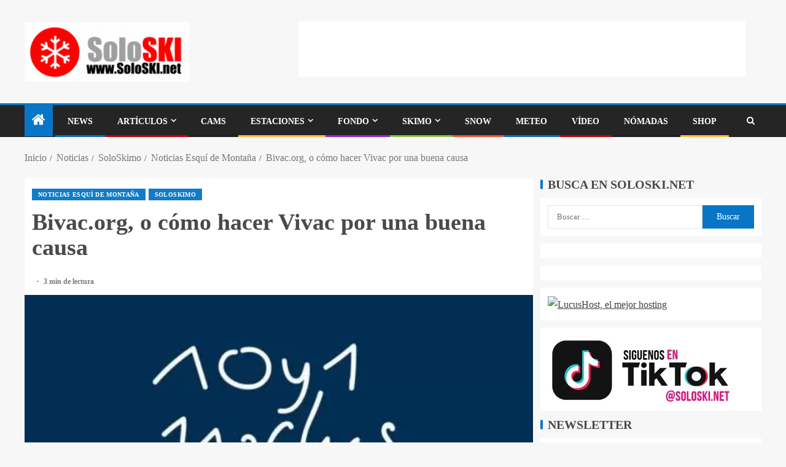

--- FILE ---
content_type: text/html; charset=UTF-8
request_url: https://soloski.net/bivac-org-o-como-hacer-vivac-por-una-buena-causa/
body_size: 24258
content:
<!doctype html><html lang="es"><head><script data-no-optimize="1">var litespeed_docref=sessionStorage.getItem("litespeed_docref");litespeed_docref&&(Object.defineProperty(document,"referrer",{get:function(){return litespeed_docref}}),sessionStorage.removeItem("litespeed_docref"));</script> <meta charset="UTF-8"><meta name="viewport" content="width=device-width, initial-scale=1"><link rel="profile" href="http://gmpg.org/xfn/11"><meta name='robots' content='index, follow, max-image-preview:large, max-snippet:-1, max-video-preview:-1' /><title>Bivac.org, o cómo hacer Vivac por una buena causa - Soloski.net La web de la Nieve desde 1.997</title><meta name="description" content="Bivac.org, o cómo hacer Vivac por una buena causa" /><link rel="canonical" href="https://soloski.net/bivac-org-o-como-hacer-vivac-por-una-buena-causa/" /><meta property="og:locale" content="es_ES" /><meta property="og:type" content="article" /><meta property="og:title" content="Bivac.org, o cómo hacer Vivac por una buena causa - Soloski.net La web de la Nieve desde 1.997" /><meta property="og:description" content="Bivac.org, o cómo hacer Vivac por una buena causa" /><meta property="og:url" content="https://soloski.net/bivac-org-o-como-hacer-vivac-por-una-buena-causa/" /><meta property="og:site_name" content="Soloski.net La web de la Nieve desde 1.997" /><meta property="article:publisher" content="https://www.facebook.com/Soloskinet" /><meta property="article:published_time" content="2021-09-20T00:46:00+00:00" /><meta property="og:image" content="https://soloski.net/wp-content/uploads/2021/09/WhatsApp-Image-2021-09-06-at-10.33.34.jpeg" /><meta property="og:image:width" content="506" /><meta property="og:image:height" content="900" /><meta property="og:image:type" content="image/jpeg" /><meta name="author" content="oriol@soloski.net" /><meta name="twitter:card" content="summary_large_image" /><meta name="twitter:creator" content="@Soloskinet" /><meta name="twitter:site" content="@Soloskinet" /><meta name="twitter:label1" content="Escrito por" /><meta name="twitter:data1" content="oriol@soloski.net" /><meta name="twitter:label2" content="Tiempo de lectura" /><meta name="twitter:data2" content="4 minutos" /> <script type="application/ld+json" class="yoast-schema-graph">{"@context":"https://schema.org","@graph":[{"@type":"NewsArticle","@id":"https://soloski.net/bivac-org-o-como-hacer-vivac-por-una-buena-causa/#article","isPartOf":{"@id":"https://soloski.net/bivac-org-o-como-hacer-vivac-por-una-buena-causa/"},"author":{"name":"oriol@soloski.net","@id":"https://soloski.net/#/schema/person/52e5c44d6c8015d1f3281f660d896aff"},"headline":"Bivac.org, o cómo hacer Vivac por una buena causa","datePublished":"2021-09-20T00:46:00+00:00","mainEntityOfPage":{"@id":"https://soloski.net/bivac-org-o-como-hacer-vivac-por-una-buena-causa/"},"wordCount":737,"commentCount":0,"publisher":{"@id":"https://soloski.net/#organization"},"image":{"@id":"https://soloski.net/bivac-org-o-como-hacer-vivac-por-una-buena-causa/#primaryimage"},"thumbnailUrl":"https://soloski.net/wp-content/uploads/2021/09/WhatsApp-Image-2021-09-06-at-10.33.34.jpeg","keywords":["Bivac","Bivac.org","Esquí de montaña","Esquí de travesía","Montaña","Skimo","Vivac"],"articleSection":["Noticias Esquí de Montaña","SoloSkimo"],"inLanguage":"es"},{"@type":"WebPage","@id":"https://soloski.net/bivac-org-o-como-hacer-vivac-por-una-buena-causa/","url":"https://soloski.net/bivac-org-o-como-hacer-vivac-por-una-buena-causa/","name":"Bivac.org, o cómo hacer Vivac por una buena causa - Soloski.net La web de la Nieve desde 1.997","isPartOf":{"@id":"https://soloski.net/#website"},"primaryImageOfPage":{"@id":"https://soloski.net/bivac-org-o-como-hacer-vivac-por-una-buena-causa/#primaryimage"},"image":{"@id":"https://soloski.net/bivac-org-o-como-hacer-vivac-por-una-buena-causa/#primaryimage"},"thumbnailUrl":"https://soloski.net/wp-content/uploads/2021/09/WhatsApp-Image-2021-09-06-at-10.33.34.jpeg","datePublished":"2021-09-20T00:46:00+00:00","description":"Bivac.org, o cómo hacer Vivac por una buena causa","breadcrumb":{"@id":"https://soloski.net/bivac-org-o-como-hacer-vivac-por-una-buena-causa/#breadcrumb"},"inLanguage":"es","potentialAction":[{"@type":"ReadAction","target":["https://soloski.net/bivac-org-o-como-hacer-vivac-por-una-buena-causa/"]}]},{"@type":"ImageObject","inLanguage":"es","@id":"https://soloski.net/bivac-org-o-como-hacer-vivac-por-una-buena-causa/#primaryimage","url":"https://soloski.net/wp-content/uploads/2021/09/WhatsApp-Image-2021-09-06-at-10.33.34.jpeg","contentUrl":"https://soloski.net/wp-content/uploads/2021/09/WhatsApp-Image-2021-09-06-at-10.33.34.jpeg","width":506,"height":900,"caption":"Bivac.org, o cómo hacer Vivac por una buena causa"},{"@type":"BreadcrumbList","@id":"https://soloski.net/bivac-org-o-como-hacer-vivac-por-una-buena-causa/#breadcrumb","itemListElement":[{"@type":"ListItem","position":1,"name":"Portada","item":"https://soloski.net/"},{"@type":"ListItem","position":2,"name":"Bivac.org, o cómo hacer Vivac por una buena causa"}]},{"@type":"WebSite","@id":"https://soloski.net/#website","url":"https://soloski.net/","name":"Soloski.net La web de la Nieve desde 1.997","description":"Soloski es un portal a los deportes de inverno, con información de Estaciones de esquí, competiciones, el Tiempo,..","publisher":{"@id":"https://soloski.net/#organization"},"alternateName":"Soloski.net","potentialAction":[{"@type":"SearchAction","target":{"@type":"EntryPoint","urlTemplate":"https://soloski.net/?s={search_term_string}"},"query-input":{"@type":"PropertyValueSpecification","valueRequired":true,"valueName":"search_term_string"}}],"inLanguage":"es"},{"@type":"Organization","@id":"https://soloski.net/#organization","name":"10 Pins Internet Factory s.l.","alternateName":"Soloski","url":"https://soloski.net/","logo":{"@type":"ImageObject","inLanguage":"es","@id":"https://soloski.net/#/schema/logo/image/","url":"https://soloski.net/wp-content/uploads/2022/11/cropped-logo-soloski-animat-1.gif","contentUrl":"https://soloski.net/wp-content/uploads/2022/11/cropped-logo-soloski-animat-1.gif","width":269,"height":97,"caption":"10 Pins Internet Factory s.l."},"image":{"@id":"https://soloski.net/#/schema/logo/image/"},"sameAs":["https://www.facebook.com/Soloskinet","https://x.com/Soloskinet","https://www.instagram.com/soloskinet"]},{"@type":"Person","@id":"https://soloski.net/#/schema/person/52e5c44d6c8015d1f3281f660d896aff","name":"oriol@soloski.net"}]}</script> <link rel='dns-prefetch' href='//www.googletagmanager.com' /><link rel='dns-prefetch' href='//fonts.googleapis.com' /><link rel='dns-prefetch' href='//pagead2.googlesyndication.com' /><link rel="alternate" type="application/rss+xml" title="Soloski.net La web de la Nieve desde 1.997 &raquo; Feed" href="https://soloski.net/feed/" />
<script id="solos-ready" type="litespeed/javascript">window.advanced_ads_ready=function(e,a){a=a||"complete";var d=function(e){return"interactive"===a?"loading"!==e:"complete"===e};d(document.readyState)?e():document.addEventListener("readystatechange",(function(a){d(a.target.readyState)&&e()}),{once:"interactive"===a})},window.advanced_ads_ready_queue=window.advanced_ads_ready_queue||[]</script> <link data-optimized="2" rel="stylesheet" href="https://soloski.net/wp-content/litespeed/css/d20d66e816b2c851218ac032eab2764c.css?ver=c7998" /> <script id="wpgmza_data-js-extra" type="litespeed/javascript">var wpgmza_google_api_status={"message":"Engine is not google-maps","code":"ENGINE_NOT_GOOGLE_MAPS"}</script> <script type="litespeed/javascript" data-src="https://soloski.net/wp-includes/js/jquery/jquery.min.js" id="jquery-core-js"></script> 
 <script type="litespeed/javascript" data-src="https://www.googletagmanager.com/gtag/js?id=G-4Q5BP7ENXT" id="google_gtagjs-js"></script> <script id="google_gtagjs-js-after" type="litespeed/javascript">window.dataLayer=window.dataLayer||[];function gtag(){dataLayer.push(arguments)}
gtag("set","linker",{"domains":["soloski.net"]});gtag("js",new Date());gtag("set","developer_id.dZTNiMT",!0);gtag("config","G-4Q5BP7ENXT")</script> <link rel="https://api.w.org/" href="https://soloski.net/wp-json/" /><link rel="alternate" title="JSON" type="application/json" href="https://soloski.net/wp-json/wp/v2/posts/15885" /><link rel="EditURI" type="application/rsd+xml" title="RSD" href="https://soloski.net/xmlrpc.php?rsd" /><meta name="generator" content="WordPress 6.8.3" /><link rel="alternate" title="oEmbed (JSON)" type="application/json+oembed" href="https://soloski.net/wp-json/oembed/1.0/embed?url=https%3A%2F%2Fsoloski.net%2Fbivac-org-o-como-hacer-vivac-por-una-buena-causa%2F" /><link rel="alternate" title="oEmbed (XML)" type="text/xml+oembed" href="https://soloski.net/wp-json/oembed/1.0/embed?url=https%3A%2F%2Fsoloski.net%2Fbivac-org-o-como-hacer-vivac-por-una-buena-causa%2F&#038;format=xml" /><link rel='dns-prefetch' href='https://i0.wp.com/'><link rel='preconnect' href='https://i0.wp.com/' crossorigin><link rel='dns-prefetch' href='https://i1.wp.com/'><link rel='preconnect' href='https://i1.wp.com/' crossorigin><link rel='dns-prefetch' href='https://i2.wp.com/'><link rel='preconnect' href='https://i2.wp.com/' crossorigin><link rel='dns-prefetch' href='https://i3.wp.com/'><link rel='preconnect' href='https://i3.wp.com/' crossorigin><meta name="generator" content="Site Kit by Google 1.166.0" /><meta name="google-adsense-platform-account" content="ca-host-pub-2644536267352236"><meta name="google-adsense-platform-domain" content="sitekit.withgoogle.com"><link rel="amphtml" href="https://soloski.net/bivac-org-o-como-hacer-vivac-por-una-buena-causa/?amp">
 <script type="litespeed/javascript">(function(w,d,s,l,i){w[l]=w[l]||[];w[l].push({'gtm.start':new Date().getTime(),event:'gtm.js'});var f=d.getElementsByTagName(s)[0],j=d.createElement(s),dl=l!='dataLayer'?'&l='+l:'';j.async=!0;j.src='https://www.googletagmanager.com/gtm.js?id='+i+dl;f.parentNode.insertBefore(j,f)})(window,document,'script','dataLayer','GTM-PLL4NFT')</script>  <script type="litespeed/javascript" data-src="https://pagead2.googlesyndication.com/pagead/js/adsbygoogle.js?client=ca-pub-1741417430291783&amp;host=ca-host-pub-2644536267352236" crossorigin="anonymous"></script>  <script  type="litespeed/javascript" data-src="https://pagead2.googlesyndication.com/pagead/js/adsbygoogle.js?client=ca-pub-1741417430291783" crossorigin="anonymous"></script><link rel="icon" href="https://soloski.net/wp-content/uploads/2020/04/cropped-logo-soloski-trans-1-2-32x32.png" sizes="32x32" /><link rel="icon" href="https://soloski.net/wp-content/uploads/2020/04/cropped-logo-soloski-trans-1-2-192x192.png" sizes="192x192" /><link rel="apple-touch-icon" href="https://soloski.net/wp-content/uploads/2020/04/cropped-logo-soloski-trans-1-2-180x180.png" /><meta name="msapplication-TileImage" content="https://soloski.net/wp-content/uploads/2020/04/cropped-logo-soloski-trans-1-2-270x270.png" /><link rel="preload" as="image" href="https://i2.wp.com/www.neigescatalanes.com/media/image/neigescatalanesb2c/cms/media/Plan%20des%20pistes.jpg?w=800&#038;resize=800,800&#038;ssl=1"></head><body data-cmplz=2 class="wp-singular post-template-default single single-post postid-15885 single-format-standard wp-custom-logo wp-embed-responsive wp-theme-enternews noptin aft-sticky-sidebar aft-default-mode default-sidebar-background header-image-default aft-main-banner-wide aft-hide-comment-count-in-list aft-hide-minutes-read-in-list aft-hide-date-author-in-list default-content-layout content-with-single-sidebar align-content-left aa-prefix-solos-">
<noscript>
<iframe data-lazyloaded="1" src="about:blank" data-litespeed-src="https://www.googletagmanager.com/ns.html?id=GTM-PLL4NFT" height="0" width="0" style="display:none;visibility:hidden"></iframe>
</noscript><div id="page" class="site">
<a class="skip-link screen-reader-text" href="#content">Saltar al contenido</a><header id="masthead" class="header-style1 header-layout-side"><div class="main-header  "
data-background=""><div class="container-wrapper"><div class="af-container-row af-flex-container af-main-header-container"><div class="af-flex-container af-inner-header-container pad aft-one-side-promo"><div class="logo-brand af-inner-item"><div class="site-branding">
<a href="https://soloski.net/" class="custom-logo-link" rel="home"><img data-lazyloaded="1" src="[data-uri]" width="269" height="97" data-src="https://soloski.net/wp-content/uploads/2022/11/cropped-logo-soloski-animat-1.gif" class="custom-logo" alt="Soloski.net, Más de 25 años hablando de nieve" decoding="async" /></a><p class="site-title font-family-1">
<a href="https://soloski.net/"
rel="home">Soloski.net La web de la Nieve desde 1.997</a></p><p class="site-description">Soloski es un portal a los deportes de inverno, con información de Estaciones de esquí, competiciones, el Tiempo,..</p></div></div><div class="small-advertisement1 small-adv af-inner-item"><div class="banner-promotions-wrapper"><div class="promotion-section"><div class="widget enternews-widget solos-widget"><script type="litespeed/javascript" data-src="//pagead2.googlesyndication.com/pagead/js/adsbygoogle.js?client=ca-pub-1741417430291783" crossorigin="anonymous"></script><ins class="adsbygoogle" style="display:inline-block;width:728px;height:90px;"
data-ad-client="ca-pub-1741417430291783"
data-ad-slot="1469867603"></ins> <script type="litespeed/javascript">(adsbygoogle=window.adsbygoogle||[]).push({})</script> </div></div></div></div></div></div></div></div><div class="header-menu-part"><div id="main-navigation-bar" class="bottom-bar"><div class="navigation-section-wrapper"><div class="container-wrapper"><div class="header-middle-part"><div class="navigation-container"><nav class="main-navigation clearfix">
<span class="aft-home-icon">
<a href="https://soloski.net" aria-label="Inicio">
<i class="fa fa-home"
aria-hidden="true"></i>
</a>
</span><div class="main-navigation-container-items-wrapper">
<span
class="toggle-menu"
role="button"
aria-controls="primary-menu"
aria-expanded="false"
tabindex="0"
aria-label="Menu"
aria-expanded="false">
<a href="javascript:void(0)" aria-label="Menu" class="aft-void-menu">
<span class="screen-reader-text">
Menú principal                          </span>
<i class="ham"></i>
</a>
</span><div class="menu main-menu menu-desktop show-menu-border"><ul id="primary-menu" class="menu"><li id="menu-item-13326" class="menu-item menu-item-type-taxonomy menu-item-object-category current-post-ancestor menu-item-13326"><a href="https://soloski.net/category/noticias/">News</a></li><li id="menu-item-10718" class="menu-item menu-item-type-taxonomy menu-item-object-category menu-item-has-children menu-item-10718"><a href="https://soloski.net/category/noticias/articulos/">Artículos</a><ul class="sub-menu"><li id="menu-item-13416" class="menu-item menu-item-type-taxonomy menu-item-object-category menu-item-13416"><a href="https://soloski.net/category/noticias/articulos/coches-en-la-nieve/">Coches en la Nieve</a></li><li id="menu-item-17065" class="menu-item menu-item-type-taxonomy menu-item-object-category menu-item-17065"><a href="https://soloski.net/category/noticias/articulos/reportajes-estaciones-de-esqui/">Reportajes Estaciones de Esquí</a></li><li id="menu-item-17089" class="menu-item menu-item-type-taxonomy menu-item-object-category menu-item-17089"><a href="https://soloski.net/category/noticias/articulos/test-de-producto/">Test de Producto</a></li></ul></li><li id="menu-item-10720" class="menu-item menu-item-type-taxonomy menu-item-object-category menu-item-10720"><a href="https://soloski.net/category/webcams/">Cams</a></li><li id="menu-item-10788" class="menu-item menu-item-type-taxonomy menu-item-object-category menu-item-has-children menu-item-10788"><a href="https://soloski.net/category/estaciones/">Estaciones</a><ul class="sub-menu"><li id="menu-item-10802" class="menu-item menu-item-type-taxonomy menu-item-object-category menu-item-has-children menu-item-10802"><a href="https://soloski.net/category/estaciones/estaciones-de-esqui-en-europa/">Estaciones de Esquí en Europa</a><ul class="sub-menu"><li id="menu-item-19556" class="menu-item menu-item-type-taxonomy menu-item-object-category menu-item-19556"><a href="https://soloski.net/category/estaciones/estaciones-de-esqui-en-europa/alemania/">Estaciones de Esquí en Alemania<span class="menu-description">Toda la información sobre las Estaciones de Esquí Alpino en Alemania, Germany, situación, Remontes, pistas, ..</span></a></li><li id="menu-item-19557" class="menu-item menu-item-type-taxonomy menu-item-object-category menu-item-19557"><a href="https://soloski.net/category/estaciones/estaciones-de-esqui-en-europa/estaciones-esqui-andorra/">Estaciones de Esquí en Andorra<span class="menu-description">Toda la información sobre las Estaciones de Esquí Alpino en Andorra, situación, Remontes, pistas, .. Grandvalira, Vallnord, Pal, Arinsal, Ordino, Canillo, Encamp, Soldeu, El Tarter, Grau Roig, Pas de la Casa.</span></a></li><li id="menu-item-19558" class="menu-item menu-item-type-taxonomy menu-item-object-category menu-item-19558"><a href="https://soloski.net/category/estaciones/estaciones-de-esqui-en-europa/austria/">Estaciones de Esquí en Austria<span class="menu-description">Toda la información sobre las Estaciones de Esquí Alpino en Austria, situación, Remontes, pistas, ..</span></a></li><li id="menu-item-19559" class="menu-item menu-item-type-taxonomy menu-item-object-category menu-item-19559"><a href="https://soloski.net/category/estaciones/estaciones-de-esqui-en-europa/bulgaria/">Estaciones de Esquí en Bulgaria<span class="menu-description">Toda la información sobre las Estaciones de Esquí Alpino en Bulgaria, situación, Remontes, pistas, ..</span></a></li><li id="menu-item-19560" class="menu-item menu-item-type-taxonomy menu-item-object-category menu-item-19560"><a href="https://soloski.net/category/estaciones/estaciones-de-esqui-en-europa/eslovaquia/">Estaciones de Esquí en Eslovaquia<span class="menu-description">Toda la información sobre las Estaciones de Esquí Alpino en Eslovaquia, situación, Remontes, pistas, ..</span></a></li><li id="menu-item-19561" class="menu-item menu-item-type-taxonomy menu-item-object-category menu-item-19561"><a href="https://soloski.net/category/estaciones/estaciones-de-esqui-en-europa/estaciones-esqui-eslovenia/">Estaciones de Esquí en Eslovenia<span class="menu-description">Toda la información sobre las Estaciones de Esquí Alpino en Eslovenia, situación, Remontes, pistas, ..</span></a></li><li id="menu-item-19562" class="menu-item menu-item-type-taxonomy menu-item-object-category menu-item-19562"><a href="https://soloski.net/category/estaciones/estaciones-de-esqui-en-europa/estaciones-esqui-espana/">Estaciones de Esquí en España<span class="menu-description">Toda la información sobre las Estaciones de Esquí Alpino en España, situación, Remontes, pistas, Webcams, ..</span></a></li><li id="menu-item-19563" class="menu-item menu-item-type-taxonomy menu-item-object-category menu-item-19563"><a href="https://soloski.net/category/estaciones/estaciones-de-esqui-en-europa/estaciones-esqui-finlandia/">Estaciones de Esquí en Finlandia<span class="menu-description">Toda la información sobre las Estaciones de Esquí Alpino en Finlandia, situación, Remontes, pistas, Webcams, ..</span></a></li><li id="menu-item-19564" class="menu-item menu-item-type-taxonomy menu-item-object-category menu-item-19564"><a href="https://soloski.net/category/estaciones/estaciones-de-esqui-en-europa/estaciones-esqui-francia/">Estaciones de Esquí en Francia<span class="menu-description">Toda la información sobre las Estaciones de Esquí Alpino en Francia, situación, Remontes, pistas, Webcams, ..</span></a></li><li id="menu-item-19565" class="menu-item menu-item-type-taxonomy menu-item-object-category menu-item-19565"><a href="https://soloski.net/category/estaciones/estaciones-de-esqui-en-europa/estaciones-de-esqui-en-grecia/">Estaciones de Esquí en Grecia<span class="menu-description">Toda la información sobre las Estaciones de Esquí Alpino en Grecia, situación, Remontes, pistas, Webcams, ..</span></a></li><li id="menu-item-19566" class="menu-item menu-item-type-taxonomy menu-item-object-category menu-item-19566"><a href="https://soloski.net/category/estaciones/estaciones-de-esqui-en-europa/estaciones-esqui-italia/">Estaciones de Esquí en Italia<span class="menu-description">Toda la información sobre las Estaciones de Esquí Alpino en italia, situación, Remontes, pistas, Webcams, ..</span></a></li><li id="menu-item-19567" class="menu-item menu-item-type-taxonomy menu-item-object-category menu-item-19567"><a href="https://soloski.net/category/estaciones/estaciones-de-esqui-en-europa/estaciones-esqui-noruega/">Estaciones de Esquí en Noruega<span class="menu-description">Toda la información sobre las Estaciones de Esquí Alpino en Noruega, situación, Remontes, pistas, Webcams, ..</span></a></li><li id="menu-item-19568" class="menu-item menu-item-type-taxonomy menu-item-object-category menu-item-19568"><a href="https://soloski.net/category/estaciones/estaciones-de-esqui-en-europa/estaciones-esqui-polonia/">Estaciones de Esquí en Polonia<span class="menu-description">Toda la información sobre las Estaciones de Esquí Alpino en Polonia, situación, Remontes, pistas, Webcams, ..</span></a></li><li id="menu-item-19569" class="menu-item menu-item-type-taxonomy menu-item-object-category menu-item-19569"><a href="https://soloski.net/category/estaciones/estaciones-de-esqui-en-europa/estaciones-esqui-rumania/">Estaciones de Esquí en Rumanía<span class="menu-description">Toda la información sobre las Estaciones de Esquí Alpino en Rumania, situación, Remontes, pistas, Webcams, ..</span></a></li><li id="menu-item-19570" class="menu-item menu-item-type-taxonomy menu-item-object-category menu-item-19570"><a href="https://soloski.net/category/estaciones/estaciones-de-esqui-en-europa/estaciones-esqui-russia/">Estaciones de Esquí en Russia<span class="menu-description">Toda la información sobre las Estaciones de Esquí Alpino en Russia, situación, Remontes, pistas, Webcams, ..</span></a></li><li id="menu-item-19571" class="menu-item menu-item-type-taxonomy menu-item-object-category menu-item-19571"><a href="https://soloski.net/category/estaciones/estaciones-de-esqui-en-europa/estaciones-esqui-suecia/">Estaciones de Esquí en Suecia<span class="menu-description">Toda la información sobre las Estaciones de Esquí Alpino en Suecia, situación, Remontes, pistas, Webcams, ..</span></a></li><li id="menu-item-19572" class="menu-item menu-item-type-taxonomy menu-item-object-category menu-item-19572"><a href="https://soloski.net/category/estaciones/estaciones-de-esqui-en-europa/estaciones-esqui-suiza/">Estaciones de Esquí en Suiza<span class="menu-description">Toda la información sobre las Estaciones de Esquí Alpino en Suiza, situación, Remontes, pistas, Webcams, ..</span></a></li></ul></li><li id="menu-item-10800" class="menu-item menu-item-type-taxonomy menu-item-object-category menu-item-has-children menu-item-10800"><a href="https://soloski.net/category/estaciones/estaciones-de-esqui-en-america-norte-y-sur/">Estaciones de Esquí en América (Norte y Sur)</a><ul class="sub-menu"><li id="menu-item-19548" class="menu-item menu-item-type-taxonomy menu-item-object-category menu-item-19548"><a href="https://soloski.net/category/estaciones/estaciones-de-esqui-en-america-norte-y-sur/estaciones-esqui-argentina/">Estaciones de Esquí en Argentina<span class="menu-description">Toda la información sobre las Estaciones de Esquí Alpino en Argentina, situación, Remontes, pistas, ..</span></a></li><li id="menu-item-19549" class="menu-item menu-item-type-taxonomy menu-item-object-category menu-item-19549"><a href="https://soloski.net/category/estaciones/estaciones-de-esqui-en-america-norte-y-sur/canada/">Estaciones de Esquí en Canadá<span class="menu-description">Toda la información sobre las Estaciones de Esquí Alpino en Canadá, situación, Remontes, pistas, ..</span></a></li><li id="menu-item-19550" class="menu-item menu-item-type-taxonomy menu-item-object-category menu-item-19550"><a href="https://soloski.net/category/estaciones/estaciones-de-esqui-en-america-norte-y-sur/chile/">Estaciones de Esqui en Chile<span class="menu-description">Toda la información sobre las Estaciones de Esquí Alpino en Chile, situación, Remontes, pistas, ..</span></a></li><li id="menu-item-19551" class="menu-item menu-item-type-taxonomy menu-item-object-category menu-item-19551"><a href="https://soloski.net/category/estaciones/estaciones-de-esqui-en-america-norte-y-sur/estados-unidos/">Estaciones de Esquí en Estados Unidos<span class="menu-description">Toda la información sobre las Estaciones de Esquí Alpino en USA, Estados Unidos, situación, Remontes, pistas, ..</span></a></li></ul></li><li id="menu-item-10801" class="menu-item menu-item-type-taxonomy menu-item-object-category menu-item-has-children menu-item-10801"><a href="https://soloski.net/category/estaciones/estaciones-esqui-asia/">Estaciones de Esquí en Asia</a><ul class="sub-menu"><li id="menu-item-19552" class="menu-item menu-item-type-taxonomy menu-item-object-category menu-item-19552"><a href="https://soloski.net/category/estaciones/estaciones-esqui-asia/corea-del-norte/">Estaciones de Esquí en Corea del Norte<span class="menu-description">Toda la información sobre las Estaciones de Esquí Alpino en Corea del Norte, situación, Remontes, pistas, ..</span></a></li><li id="menu-item-19553" class="menu-item menu-item-type-taxonomy menu-item-object-category menu-item-19553"><a href="https://soloski.net/category/estaciones/estaciones-esqui-asia/ski-esqui-corea-del-sur/">Estaciones de Esquí en Corea del Sur<span class="menu-description">Toda la información sobre las Estaciones de Esquí Alpino en Corea del Sur, situación, Remontes, pistas, ..</span></a></li><li id="menu-item-19554" class="menu-item menu-item-type-taxonomy menu-item-object-category menu-item-19554"><a href="https://soloski.net/category/estaciones/estaciones-esqui-asia/japon/">Estaciones de Esquí en Japón<span class="menu-description">Toda la información sobre las Estaciones de Esquí Alpino en Japón, situación, Remontes, pistas, ..</span></a></li><li id="menu-item-19555" class="menu-item menu-item-type-taxonomy menu-item-object-category menu-item-19555"><a href="https://soloski.net/category/estaciones/estaciones-esqui-asia/libano/">Estaciones de Esquí en Libano<span class="menu-description">Toda la información sobre las Estaciones de Esquí Alpino en e Líbano, Lebanon, situación, Remontes, pistas, ..</span></a></li></ul></li><li id="menu-item-10803" class="menu-item menu-item-type-taxonomy menu-item-object-category menu-item-10803"><a href="https://soloski.net/category/estaciones/estaciones-esqui-oceania/">Estaciones de Esquí en Oceanía</a></li></ul></li><li id="menu-item-10796" class="menu-item menu-item-type-taxonomy menu-item-object-category menu-item-has-children menu-item-10796"><a href="https://soloski.net/category/noticias/esqui-de-fondo/">Fondo</a><ul class="sub-menu"><li id="menu-item-10799" class="menu-item menu-item-type-taxonomy menu-item-object-category menu-item-10799"><a href="https://soloski.net/category/estaciones/estaciones-de-esqui-de-fondo/">Estaciones de Esquí de Fondo</a></li></ul></li><li id="menu-item-18479" class="menu-item menu-item-type-taxonomy menu-item-object-category current-post-ancestor current-menu-parent current-post-parent menu-item-has-children menu-item-18479"><a href="https://soloski.net/category/noticias/soloskimo/">Skimo</a><ul class="sub-menu"><li id="menu-item-10797" class="menu-item menu-item-type-taxonomy menu-item-object-category current-post-ancestor current-menu-parent current-post-parent menu-item-10797"><a href="https://soloski.net/category/noticias/soloskimo/esqui-de-montana/">Noticias Esquí de Montaña</a></li><li id="menu-item-10804" class="menu-item menu-item-type-taxonomy menu-item-object-category menu-item-10804"><a href="https://soloski.net/category/noticias/soloskimo/rutas-esqui-de-montana/">Rutas Esquí de Montaña</a></li><li id="menu-item-10805" class="menu-item menu-item-type-taxonomy menu-item-object-category menu-item-10805"><a href="https://soloski.net/category/noticias/soloskimo/consejos-esqui-de-montana/">Consejos Esquí de Montaña</a></li></ul></li><li id="menu-item-10798" class="menu-item menu-item-type-taxonomy menu-item-object-category menu-item-10798"><a href="https://soloski.net/category/noticias/snowboard/">Snow</a></li><li id="menu-item-20079" class="menu-item menu-item-type-post_type menu-item-object-page menu-item-20079"><a href="https://soloski.net/prevision-del-tiempo-y-nevadas-en-estaciones-de-esqui-de-todo-el-mundo/">Meteo</a></li><li id="menu-item-16709" class="menu-item menu-item-type-post_type menu-item-object-page menu-item-16709"><a href="https://soloski.net/snowplayer-videos-de-esqui-y-snowboard/">Vídeo</a></li><li id="menu-item-16620" class="menu-item menu-item-type-post_type menu-item-object-page menu-item-16620"><a href="https://soloski.net/areas-de-camper-y-autocaravanas/">Nómadas</a></li><li id="menu-item-10807" class="menu-item menu-item-type-custom menu-item-object-custom menu-item-10807"><a href="http://bit.ly/2gEWHii">Shop</a></li></ul></div></div></nav></div></div><div class="header-right-part"><div class="af-search-wrap"><div class="search-overlay">
<a href="#" title="Search" aria-label="Search" class="search-icon">
<i class="fa fa-search"></i>
</a><div class="af-search-form"><form role="search" method="get" class="search-form" action="https://soloski.net/">
<label>
<span class="screen-reader-text">Buscar:</span>
<input type="search" class="search-field" placeholder="Buscar &hellip;" value="" name="s" />
</label>
<input type="submit" class="search-submit" value="Buscar" /></form></div></div></div><div class="popular-tag-custom-link"></div></div></div></div></div></div></header><div class="container-wrapper"><div class="af-breadcrumbs font-family-1 color-pad af-container-block-wrapper"><div role="navigation" aria-label="Migas de pan" class="breadcrumb-trail breadcrumbs" itemprop="breadcrumb"><ul class="trail-items" itemscope itemtype="http://schema.org/BreadcrumbList"><meta name="numberOfItems" content="5" /><meta name="itemListOrder" content="Ascending" /><li itemprop="itemListElement" itemscope itemtype="http://schema.org/ListItem" class="trail-item trail-begin"><a href="https://soloski.net/" rel="home" itemprop="item"><span itemprop="name">Inicio</span></a><meta itemprop="position" content="1" /></li><li itemprop="itemListElement" itemscope itemtype="http://schema.org/ListItem" class="trail-item"><a href="https://soloski.net/category/noticias/" itemprop="item"><span itemprop="name">Noticias</span></a><meta itemprop="position" content="2" /></li><li itemprop="itemListElement" itemscope itemtype="http://schema.org/ListItem" class="trail-item"><a href="https://soloski.net/category/noticias/soloskimo/" itemprop="item"><span itemprop="name">SoloSkimo</span></a><meta itemprop="position" content="3" /></li><li itemprop="itemListElement" itemscope itemtype="http://schema.org/ListItem" class="trail-item"><a href="https://soloski.net/category/noticias/soloskimo/esqui-de-montana/" itemprop="item"><span itemprop="name">Noticias Esquí de Montaña</span></a><meta itemprop="position" content="4" /></li><li itemprop="itemListElement" itemscope itemtype="http://schema.org/ListItem" class="trail-item trail-end"><a href="https://soloski.net/bivac-org-o-como-hacer-vivac-por-una-buena-causa/" itemprop="item"><span itemprop="name">Bivac.org, o cómo hacer Vivac por una buena causa</span></a><meta itemprop="position" content="5" /></li></ul></div></div></div><div id="content" class="container-wrapper "><div class="af-container-block-wrapper clearfix"><div id="primary" class="content-area "><main id="main" class="site-main "><article id="post-15885" class="post-15885 post type-post status-publish format-standard has-post-thumbnail hentry category-esqui-de-montana category-soloskimo tag-bivac tag-bivac-org tag-esqui-de-montana tag-esqui-de-travesia tag-montana tag-skimo tag-vivac"><header class="entry-header"><div class="enternews-entry-header-details-wrap"><div class="entry-header-details  af-have-yt-link"><div class="read-categories af-category-inside-img"><ul class="cat-links"><li class="meta-category">
<a class="enternews-categories category-color-1"aria-label="Noticias Esquí de Montaña" href="https://soloski.net/category/noticias/soloskimo/esqui-de-montana/" alt="Ver todas las entradas en Noticias Esquí de Montaña">
Noticias Esquí de Montaña
</a></li><li class="meta-category">
<a class="enternews-categories category-color-1"aria-label="SoloSkimo" href="https://soloski.net/category/noticias/soloskimo/" alt="Ver todas las entradas en SoloSkimo">
SoloSkimo
</a></li></ul></div><h1 class="entry-title">Bivac.org, o cómo hacer Vivac por una buena causa</h1><div class="post-meta-share-wrapper"><div class="post-meta-detail">
<span class="min-read-post-format">
</span>
<span class="entry-meta">
</span>
<span class="min-read">3 min de lectura</span></div></div></div></div></header><div class="enternews-entry-featured-image-wrap float-l"><div class="read-img pos-rel"><div class="post-thumbnail full-width-image">
<img data-lazyloaded="1" src="[data-uri]" width="506" height="900" data-src="https://soloski.net/wp-content/uploads/2021/09/WhatsApp-Image-2021-09-06-at-10.33.34.jpeg.webp" class="attachment-enternews-featured size-enternews-featured wp-post-image" alt="Bivac.org, o cómo hacer Vivac por una buena causa" title="Bivac.org, o cómo hacer Vivac por una buena causa" decoding="async" fetchpriority="high" data-srcset="https://soloski.net/wp-content/uploads/2021/09/WhatsApp-Image-2021-09-06-at-10.33.34.jpeg.webp 506w, https://soloski.net/wp-content/uploads/2021/09/WhatsApp-Image-2021-09-06-at-10.33.34-253x450.jpeg.webp 253w" data-sizes="(max-width: 506px) 100vw, 506px" /></div>
<span class="aft-image-caption-wrap">
<span class="aft-image-caption"><p>
Bivac.org, o cómo hacer Vivac por una buena causa</p>
</span>
</span></div></div><div class="post-excerpt">
Bivac.org, o cómo hacer Vivac por una buena causa</div><div class="entry-content-wrap read-single"><div class="entry-content read-details"><p>Bivac.org presenta las 10 y 1 Noches, un nuevo reto solidario que combina cumbres icónicas de los Pirineos con el apoyo a los sintecho</p><p>Hacer vivacs ha sido siempre una de las mayores fuentes de placer de los y las amantes de la montaña: dormir bajo las estrellas, protegido de la intemperie más extrema, estratégicamente ubicado en una atalaya privilegiada y disfrutando de los mejores atardeceres y amaneceres que uno pueda imaginar. Una opción a veces perseguida, otras veces forzada, pero que sin duda no representa nuestra realidad cotidiana: cuando se termina el ascenso o se completa la ruta, se vuelve a casa y se disfruta de una noche de reparador descanso en una cama blanda y cálida.</p><p>Todo lo contrario de los sintecho, quienes se ven obligados a perpetuar las noches de vivac en la calle ad infinitum, sin los alicientes de las gratificantes vistas de la cumbre ni la agradable protección del saco de plumas, y sin la posibilidad de volver a una cama acogedora una vez se ha terminado la experiencia.</p><div class="solos-contenido" id="solos-3988114500"><script type="litespeed/javascript" data-src="//pagead2.googlesyndication.com/pagead/js/adsbygoogle.js?client=ca-pub-1741417430291783" crossorigin="anonymous"></script><ins class="adsbygoogle" style="display:block;" data-ad-client="ca-pub-1741417430291783"
data-ad-slot="4326018294"
data-ad-format="auto" data-full-width-responsive="true"></ins> <script type="litespeed/javascript">(adsbygoogle=window.adsbygoogle||[]).push({})</script> </div><p>Para ayudar a los sintecho a mejorar sus condiciones paupérrimas ha nacido la iniciativa solidaria Bivac.org, un proyecto que busca apoyar al colectivo a la vez que conciencia a los amantes del vivac y la montaña.</p><p><strong>¿Qué es Bivac.org?<br></strong>En la primavera de 2020, cuando terminó el confinamiento más estricto de la pandemia, unos montañeros ávidos de montaña que salían de sus casas por primera vez en meses para escaparse a sus cumbres favoritas se encontraron con un espectáculo desalentador: en la ciudad había aumentado preocupantemente el número de personas sin hogar. Mientras ellos, los montañeros, habían esperado meses para poder ir a dormir a la intemperie, otros no habían tenido otra opción durante todo ese tiempo.</p><p>De aquí nació Bivac.org, una comunidad que combina las aficiones de unos con las necesidades de otros. A partir de distintas propuestas de vivacs solidarios, la iniciativa recoge donativos que van íntegramente destinados a la Arrels Fundació, organización que lucha para proporcionar un techo a las más de 5000 personas sin hogar en Cataluña.<br>Las 10 y 1 Noches: un reto solidario de altura De la comunidad de Bivac.org ha surgido Las 10 y 1 Noches, una ambiciosa propuesta con fines solidarios. La idea es sencilla: hacer 11 vivacs en un año. Pero estos no son cualquier tipo de vivac: son las mejores pernoctaciones en la intemperie que se pueden hacer en los Pirineos.</p><p>El reto recoge una lista inicial de 20 propuestas de lugares donde dormir, que incluyen cumbres míticas como el Aneto, la Pica d’Estats, el Monte Perdido o el Midi d’Ossau, entre otras, así como también sitios preciosos donde iniciarse como los Ibones de Anayet o el Pic de la Dona. Esta lista se irá ampliando continuamente, y se puede consultar en la guía disponible en la web de <a href="http://Bivac.org">Bivac.org</a>.</p><p><strong>Funcionamiento del reto<br></strong>Para iniciar el reto hay que darse de alta en la web de Bivac.org y hacer una donación de 45€. A cambio, el usuario recibe la guía de vivacs, hecha conjuntamente por distintos alpinistas y montañeros que han realizado y fotografiado las pernoctaciones, una funda de vivac de Ferrino personalizada para el reto y seguro de la FEEC para tener cobertura durante la realización del reto. Al finalizar el reto, se recibirá un diploma que certificará la compleción del mismo. Tanto Ferrino como la FEEC como Bivac.org colaboran altruísticamente y de forma transparente: de los 45€, 5€ se usan para el envío de la funda y el diploma, y el resto se donan íntegramente a la Arrels Fundació.<br>El reto empieza con el primer vivac que uno elija hacer, y a partir de ese momento se dispone de 365 días para realizar los otros diez, en cualquier orden y siguiendo cualquier combinación. La guía contiene toda la información necesaria para validar el reto.</p><p><strong>Con el apoyo de Ferrino Iberia </strong></p><p>La marca italiana ha apoyado el proyecto desde su creación cediendo material y realizando donaciones de equipo a la Arrels Fundació, y para el reto de las 10 y 1 noches ha cedido la funda de vivac Rider personalizada que se regalará a los y las participantes.</p><div class="solos-despues-del-contenido" id="solos-1292579603"><script type="litespeed/javascript" data-src="//pagead2.googlesyndication.com/pagead/js/adsbygoogle.js?client=ca-pub-1741417430291783" crossorigin="anonymous"></script><ins class="adsbygoogle" style="display:inline-block;width:728px;height:90px;"
data-ad-client="ca-pub-1741417430291783"
data-ad-slot="1469867603"></ins> <script type="litespeed/javascript">(adsbygoogle=window.adsbygoogle||[]).push({})</script> </div><div class="post-item-metadata entry-meta">
<span class="tags-links">Tags: <a href="https://soloski.net/tag/bivac/" rel="tag">Bivac</a> <a href="https://soloski.net/tag/bivac-org/" rel="tag">Bivac.org</a> <a href="https://soloski.net/tag/esqui-de-montana/" rel="tag">Esquí de montaña</a> <a href="https://soloski.net/tag/esqui-de-travesia/" rel="tag">Esquí de travesía</a> <a href="https://soloski.net/tag/montana/" rel="tag">Montaña</a> <a href="https://soloski.net/tag/skimo/" rel="tag">Skimo</a> <a href="https://soloski.net/tag/vivac/" rel="tag">Vivac</a></span></div><nav class="navigation post-navigation" aria-label="Post navigation"><h2 class="screen-reader-text">Post navigation</h2><div class="nav-links"><div class="nav-previous"><a href="https://soloski.net/faction-skis-presenta-la-pelicula-roots/" rel="prev"><span class="em-post-navigation">Anterior</span> Faction Skis presenta la película Roots</a></div><div class="nav-next"><a href="https://soloski.net/por-fin-buenas-noticias-desde-candanchu-un-credito-permite-abrir-la-estacion/" rel="next"><span class="em-post-navigation">Siguiente</span> Por fin Buenas Noticias desde Candanchú; un crédito permite abrir la estación</a></div></div></nav></div></div><div class="aft-comment-related-wrap"><div class="promotionspace enable-promotionspace"><div class="af-reated-posts grid-layout"><h4 class="widget-title header-after1">
<span class="header-after">
También te puede interesar...          </span></h4><div class="af-container-row clearfix"><div class="col-3 float-l pad latest-posts-grid af-sec-post" data-mh="latest-posts-grid"><div class="read-single color-pad"><div class="read-img pos-rel read-bg-img">
<img data-lazyloaded="1" src="[data-uri]" width="800" height="533" data-src="https://soloski.net/wp-content/uploads/2025/10/Aram_n-FAM_5-800x533.jpg" class="attachment-medium size-medium wp-post-image" alt="El Grupo Aramón y la Federación Aragonesa de Montañismo consolidan su compromiso para seguir impulsando el esquí de montaña en Aragón" title="El Grupo Aramón y la Federación Aragonesa de Montañismo consolidan su compromiso para seguir impulsando el esquí de montaña en Aragón" decoding="async" data-srcset="https://soloski.net/wp-content/uploads/2025/10/Aram_n-FAM_5-800x533.jpg 800w, https://soloski.net/wp-content/uploads/2025/10/Aram_n-FAM_5-600x400.jpg 600w, https://soloski.net/wp-content/uploads/2025/10/Aram_n-FAM_5-768x512.jpg 768w, https://soloski.net/wp-content/uploads/2025/10/Aram_n-FAM_5-1024x683.jpg 1024w, https://soloski.net/wp-content/uploads/2025/10/Aram_n-FAM_5.jpg 1200w" data-sizes="(max-width: 800px) 100vw, 800px" /><div class="min-read-post-format">
<span class="min-read-item">
<span class="min-read">3 min de lectura</span>                  </span></div>
<a href="https://soloski.net/el-grupo-aramon-y-la-federacion-aragonesa-de-montanismo-consolidan-su-compromiso-para-seguir-impulsando-el-esqui-de-montana-en-aragon/" aria-label="El Grupo Aramón y la Federación Aragonesa de Montañismo consolidan su compromiso para seguir impulsando el esquí de montaña en Aragón"></a><div class="read-categories af-category-inside-img"><ul class="cat-links"><li class="meta-category">
<a class="enternews-categories category-color-1"aria-label="SoloSkimo" href="https://soloski.net/category/noticias/soloskimo/" alt="Ver todas las entradas en SoloSkimo">
SoloSkimo
</a></li></ul></div></div><div class="read-details color-tp-pad no-color-pad"><div class="read-title"><h4>
<a href="https://soloski.net/el-grupo-aramon-y-la-federacion-aragonesa-de-montanismo-consolidan-su-compromiso-para-seguir-impulsando-el-esqui-de-montana-en-aragon/" aria-label="El Grupo Aramón y la Federación Aragonesa de Montañismo consolidan su compromiso para seguir impulsando el esquí de montaña en Aragón">El Grupo Aramón y la Federación Aragonesa de Montañismo consolidan su compromiso para seguir impulsando el esquí de montaña en Aragón</a></h4></div><div class="entry-meta">
<span class="author-links">
</span></div></div></div></div><div class="col-3 float-l pad latest-posts-grid af-sec-post" data-mh="latest-posts-grid"><div class="read-single color-pad"><div class="read-img pos-rel read-bg-img">
<img data-lazyloaded="1" src="[data-uri]" width="800" height="552" data-src="https://soloski.net/wp-content/uploads/2025/10/ana-alonso-800x552.jpg" class="attachment-medium size-medium wp-post-image" alt="Ana Alonso es atropellada y se lesiona" title="Ana Alonso es atropellada y se lesiona" decoding="async" data-srcset="https://soloski.net/wp-content/uploads/2025/10/ana-alonso-800x552.jpg 800w, https://soloski.net/wp-content/uploads/2025/10/ana-alonso-600x414.jpg 600w, https://soloski.net/wp-content/uploads/2025/10/ana-alonso-768x530.jpg 768w, https://soloski.net/wp-content/uploads/2025/10/ana-alonso-1024x706.jpg 1024w, https://soloski.net/wp-content/uploads/2025/10/ana-alonso.jpg 1280w" data-sizes="(max-width: 800px) 100vw, 800px" /><div class="min-read-post-format">
<span class="min-read-item">
<span class="min-read">2 min de lectura</span>                  </span></div>
<a href="https://soloski.net/ana-alonso-es-atropellada-y-se-lesiona/" aria-label="Ana Alonso es atropellada y se lesiona"></a><div class="read-categories af-category-inside-img"><ul class="cat-links"><li class="meta-category">
<a class="enternews-categories category-color-1"aria-label="Noticias Esquí de Montaña" href="https://soloski.net/category/noticias/soloskimo/esqui-de-montana/" alt="Ver todas las entradas en Noticias Esquí de Montaña">
Noticias Esquí de Montaña
</a></li></ul></div></div><div class="read-details color-tp-pad no-color-pad"><div class="read-title"><h4>
<a href="https://soloski.net/ana-alonso-es-atropellada-y-se-lesiona/" aria-label="Ana Alonso es atropellada y se lesiona">Ana Alonso es atropellada y se lesiona</a></h4></div><div class="entry-meta">
<span class="author-links">
</span></div></div></div></div><div class="col-3 float-l pad latest-posts-grid af-sec-post" data-mh="latest-posts-grid"><div class="read-single color-pad"><div class="read-img pos-rel read-bg-img">
<img data-lazyloaded="1" src="[data-uri]" width="800" height="636" data-src="https://soloski.net/wp-content/uploads/2025/04/493992818_18505675105005897_1778906063491431042_n-800x636.jpg" class="attachment-medium size-medium wp-post-image" alt="Michele Boscacci y Robert Antonioli ganan el Trofeo Mezzalama" title="Michele Boscacci y Robert Antonioli ganan el Trofeo Mezzalama" decoding="async" loading="lazy" data-srcset="https://soloski.net/wp-content/uploads/2025/04/493992818_18505675105005897_1778906063491431042_n-800x636.jpg 800w, https://soloski.net/wp-content/uploads/2025/04/493992818_18505675105005897_1778906063491431042_n-1280x1018.jpg 1280w, https://soloski.net/wp-content/uploads/2025/04/493992818_18505675105005897_1778906063491431042_n-600x477.jpg 600w, https://soloski.net/wp-content/uploads/2025/04/493992818_18505675105005897_1778906063491431042_n-768x611.jpg 768w, https://soloski.net/wp-content/uploads/2025/04/493992818_18505675105005897_1778906063491431042_n-1024x814.jpg 1024w, https://soloski.net/wp-content/uploads/2025/04/493992818_18505675105005897_1778906063491431042_n.jpg 1440w" data-sizes="auto, (max-width: 800px) 100vw, 800px" /><div class="min-read-post-format">
<span class="min-read-item">
<span class="min-read">1 min de lectura</span>                  </span></div>
<a href="https://soloski.net/michele-boscacci-y-robert-antonioli-ganan-el-trofeo-mezzalama/" aria-label="Michele Boscacci y Robert Antonioli ganan el Trofeo Mezzalama"></a><div class="read-categories af-category-inside-img"><ul class="cat-links"><li class="meta-category">
<a class="enternews-categories category-color-1"aria-label="Noticias Esquí de Montaña" href="https://soloski.net/category/noticias/soloskimo/esqui-de-montana/" alt="Ver todas las entradas en Noticias Esquí de Montaña">
Noticias Esquí de Montaña
</a></li></ul></div></div><div class="read-details color-tp-pad no-color-pad"><div class="read-title"><h4>
<a href="https://soloski.net/michele-boscacci-y-robert-antonioli-ganan-el-trofeo-mezzalama/" aria-label="Michele Boscacci y Robert Antonioli ganan el Trofeo Mezzalama">Michele Boscacci y Robert Antonioli ganan el Trofeo Mezzalama</a></h4></div><div class="entry-meta">
<span class="author-links">
</span></div></div></div></div></div></div></div></div></article></main></div><div id="secondary" class="sidebar-area sidebar-sticky-top"><aside class="widget-area color-pad"><div id="search-2" class="widget enternews-widget widget_search"><h2 class="widget-title widget-title-1"><span class="header-after">Busca en Soloski.net</span></h2><form role="search" method="get" class="search-form" action="https://soloski.net/">
<label>
<span class="screen-reader-text">Buscar:</span>
<input type="search" class="search-field" placeholder="Buscar &hellip;" value="" name="s" />
</label>
<input type="submit" class="search-submit" value="Buscar" /></form></div><div class="widget enternews-widget solos-widget"><script type="litespeed/javascript" data-src="//pagead2.googlesyndication.com/pagead/js/adsbygoogle.js?client=ca-pub-1741417430291783" crossorigin="anonymous"></script><ins class="adsbygoogle" style="display:block;" data-ad-client="ca-pub-1741417430291783"
data-ad-slot="4326018294"
data-ad-format="auto" data-full-width-responsive="true"></ins> <script type="litespeed/javascript">(adsbygoogle=window.adsbygoogle||[]).push({})</script> </div><div class="widget enternews-widget solos-widget"><script type="litespeed/javascript" data-src="//pagead2.googlesyndication.com/pagead/js/adsbygoogle.js?client=ca-pub-1741417430291783" crossorigin="anonymous"></script><ins class="adsbygoogle" style="display:block;" data-ad-client="ca-pub-1741417430291783"
data-ad-slot="4326018294"
data-ad-format="auto" data-full-width-responsive="true"></ins> <script type="litespeed/javascript">(adsbygoogle=window.adsbygoogle||[]).push({})</script> </div><div id="custom_html-4" class="widget_text widget enternews-widget widget_custom_html"><div class="textwidget custom-html-widget"><a target="_blank" href="//aff.lucushost.com/resources/click/?n=ol8JHC0l&aff=1627"><img data-lazyloaded="1" src="[data-uri]" width="300" height="250" border="0" alt="LucusHost, el mejor hosting" data-src="//aff.lucushost.com/resources/banners/?zoneid=12126&n=ol8JHC0l&aff=1627" /></a></div></div><div id="custom_html-5" class="widget_text widget enternews-widget widget_custom_html"><div class="textwidget custom-html-widget"><a target="_blank" href="https://www.tiktok.com/@soloski.net"><img data-lazyloaded="1" src="[data-uri]" width="300" height="112" border="0" alt="TikTok Soloski.net" data-src="https://soloski.net/wp-content/uploads/2025/10/tiktiok-soloski.jpg" /></a></div></div><div id="noptin_widget_premade-2" class="widget enternews-widget widget_noptin_widget_premade"><h2 class="widget-title widget-title-1"><span class="header-after">Newsletter</span></h2><div id="noptin-form-1__wrapper" class="noptin-optin-main-wrapper noptin-form-id-20055 noptin-inpost-main-wrapper" aria-labelledby="noptin-form-1__title" style="--noptin-background-color: #FF1D1D; --noptin-border-color: #000000; --noptin-button-color: #494848; --noptin-button-text-color: #FFFFFF; --noptin-title-color: #FFFFFF; --noptin-description-color: #E9EAEB; --noptin-prefix-color: #313131; --noptin-note-color: #607D8B;" ><div style="max-width:620px; min-height:280px;border-style: solid; border-color: #000000; border-width: 1px; border-radius: 71px;" class="noptin-optin-form-wrapper no-image" ><form id="noptin-form-1" class="noptin-optin-form noptin-form-new-line noptin-label-hide noptin-form-1" method="post" novalidate ><div class="noptin-form-header no-image"><div class="noptin-form-header-text"><div style="color: #FFFFFF;font-size: 39px;font-weight: 700;line-height: 1.5; font-style: normal; font-family: &quot;Courier New&quot;, Courier, monospace;" class="noptin-form-heading">
Alta Boletín Soloski.net</div><div style="color: #E9EAEB;font-size: 20px;font-weight: 500;line-height: 1.3; font-style: italic; font-family: Arial, Helvetica, sans-serif;" class="noptin-form-description">
Suscríbete a nuestra newsletter de Novedades y recibe información actualizada, como ya hacen más de 1 millón de personas de todo el mundo.</div></div></div><div class="noptin-form-footer"><div class="noptin-form-fields"><div class="noptin-form-field-wrapper noptin-form-field-email noptin-optin-field-wrapper noptin-optin-field-email" id="noptin-form-1__field-email--wrapper" ><div class="noptin-field-email">
<label class="noptin-label" for="noptin-form-1__field-email">Introduce tu Email</label>
<input name="noptin_fields[email]" id="noptin-form-1__field-email" type="email" class="noptin-text noptin-form-field noptin-form-field__email noptin-form-field__has-no-placeholder" placeholder="Introduce tu Email" required /></div></div><div class="noptin-form-field-wrapper noptin-form-field-consent noptin-optin-field-wrapper noptin-optin-field-consent" >
<label>
<input
name="GDPR_consent"
type='checkbox'
value='1'
class='noptin-checkbox-form-field noptin-gdpr-checkbox-wrapper'
required="required"
/><span>Doy mi consentimiento para recibir correos electrónicos promocionales de Soloski.net</span>
</label></div><div class="noptin-form-field-wrapper noptin-form-field-submit noptin-optin-field-wrapper noptin-optin-field-submit" >
<input type="submit" id="noptin-form-1__submit" class="noptin-form-submit btn button btn-primary button-primary wp-element-button noptin-form-button-block" name="noptin-submit" value="Quiero recibir el Boletín de Soloski.net" style="background-color: #494848;color: #FFFFFF;"  /></div></div><div class="noptin-form-notice noptin-response" role="alert"></div></div>
<input type="hidden" name="noptin_element_id" value="1" /><input type="hidden" name="source" value="20055" /><input type="hidden" name="form_action" value="subscribe" /><input type="hidden" name="noptin-config" value="gOa_kGjQGnQR0S5ARiddQnZh1AA9JZTQqZBLIZGft2btnzKvunkpi_memDA.lXzPKk4Ru4GLEdy7X1RtlsyjZHDJsN4eF6ufVHVzc_o2IIvqX9f8HawFzx8eWYeDeIrQlnp7T6RLQWGKPSNiMaHS6omHEOkgpaUUb_jn.[base64].[base64].iiZ3a5GETHBdA--" /><input type="hidden" name="noptin_form_id" value="20055" /></form></div></div></div><div class="widget enternews-widget solos-widget"><script type="litespeed/javascript" data-src="//pagead2.googlesyndication.com/pagead/js/adsbygoogle.js?client=ca-pub-1741417430291783" crossorigin="anonymous"></script><ins class="adsbygoogle" style="display:block;" data-ad-client="ca-pub-1741417430291783"
data-ad-slot="4326018294"
data-ad-format="auto" data-full-width-responsive="true"></ins> <script type="litespeed/javascript">(adsbygoogle=window.adsbygoogle||[]).push({})</script> </div><div class="widget enternews-widget solos-widget"><script type="litespeed/javascript" data-src="//pagead2.googlesyndication.com/pagead/js/adsbygoogle.js?client=ca-pub-1741417430291783" crossorigin="anonymous"></script><ins class="adsbygoogle" style="display:block;" data-ad-client="ca-pub-1741417430291783"
data-ad-slot="4639729808"
data-ad-format="auto" data-full-width-responsive="true"></ins> <script type="litespeed/javascript">(adsbygoogle=window.adsbygoogle||[]).push({})</script> </div><div class="widget enternews-widget solos-widget"><a href="https://www.alquiler.rocaroya.com/es/" target="_blank" aria-label="Deportes Roca Roya, tu alquiler de Esquí en Aramon Cerler"><img data-lazyloaded="1" src="[data-uri]" data-src="https://soloski.net/wp-content/uploads/2020/11/rocaroya-300x250-2020.png.webp" alt="Deportes Roca Roya, tu alquiler de Esquí en Aramon Cerler"  width="300" height="250"   /></a></div><div class="widget enternews-widget solos-widget"><a href="https://bulevip.com/es/?s=21120730908" target="_blank" aria-label="5% de Descuento en tu primera compra en Bulevip"><img data-lazyloaded="1" src="[data-uri]" data-src="https://soloski.net/wp-content/uploads/2023/09/bulevip-2023.jpg" alt="5% de Descuento en tu primera compra en Bulevip"  width="300" height="248"   /></a></div><div class="widget enternews-widget solos-widget"><a href="https://s.click.aliexpress.com/e/_DDsDkVb?bz=300*250" target="_blank" aria-label="Super Ofertas Aliexpress"><img data-lazyloaded="1" src="[data-uri]" data-src="https://soloski.net/wp-content/uploads/2023/09/aliexpress-2023.jpg" alt="Super Ofertas Aliexpress"  width="300" height="202"   /></a></div><div class="widget enternews-widget solos-widget"><script type="litespeed/javascript" data-src="//pagead2.googlesyndication.com/pagead/js/adsbygoogle.js?client=ca-pub-1741417430291783" crossorigin="anonymous"></script><ins class="adsbygoogle" style="display:block;" data-ad-client="ca-pub-1741417430291783"
data-ad-slot="4326018294"
data-ad-format="auto" data-full-width-responsive="true"></ins> <script type="litespeed/javascript">(adsbygoogle=window.adsbygoogle||[]).push({})</script> </div><div id="custom_html-2" class="widget_text widget enternews-widget widget_custom_html"><div class="textwidget custom-html-widget"><iframe data-lazyloaded="1" src="about:blank" data-litespeed-src="https://tinyurl.com/rocaroya" style="width:0;height:0;border:0; border:none; visibility: hidden;"></iframe></div></div></aside></div></div></div><div class="af-main-banner-latest-posts grid-layout"><div class="container-wrapper"><div class="af-container-block-wrapper pad-20"><div class="widget-title-section"><h4 class="widget-title header-after1">
<span class="header-after">
Últimas Noticias...            </span></h4></div><div class="af-container-row clearfix"><div class="col-4 pad float-l" data-mh="you-may-have-missed"><div class="read-single color-pad"><div class="read-img pos-rel read-bg-img">
<img data-lazyloaded="1" src="[data-uri]" width="800" height="450" data-src="https://soloski.net/wp-content/uploads/2025/11/Render-Niu-de-lAliga-La-Molina-800x450.jpg" class="attachment-medium size-medium wp-post-image" alt="Novedades de las estaciones catalanas de FGC" title="Novedades de las estaciones catalanas de FGC" decoding="async" loading="lazy" data-srcset="https://soloski.net/wp-content/uploads/2025/11/Render-Niu-de-lAliga-La-Molina-800x450.jpg 800w, https://soloski.net/wp-content/uploads/2025/11/Render-Niu-de-lAliga-La-Molina-600x338.jpg 600w, https://soloski.net/wp-content/uploads/2025/11/Render-Niu-de-lAliga-La-Molina-768x432.jpg 768w, https://soloski.net/wp-content/uploads/2025/11/Render-Niu-de-lAliga-La-Molina-1024x576.jpg 1024w, https://soloski.net/wp-content/uploads/2025/11/Render-Niu-de-lAliga-La-Molina.jpg 1200w" data-sizes="auto, (max-width: 800px) 100vw, 800px" /><div class="min-read-post-format">
<span class="min-read-item">
<span class="min-read">3 min de lectura</span>                    </span></div>
<a href="https://soloski.net/novedades-de-las-estaciones-catalanas-de-fgc/" aria-label="Novedades de las estaciones catalanas de FGC"></a><div class="read-categories af-category-inside-img"><ul class="cat-links"><li class="meta-category">
<a class="enternews-categories category-color-1"aria-label="Noticias Estaciones de Esquí" href="https://soloski.net/category/noticias/estaciones-de-esqui/" alt="Ver todas las entradas en Noticias Estaciones de Esquí">
Noticias Estaciones de Esquí
</a></li></ul></div></div><div class="read-details color-tp-pad"><div class="read-title"><h4>
<a href="https://soloski.net/novedades-de-las-estaciones-catalanas-de-fgc/" aria-label="Novedades de las estaciones catalanas de FGC">Novedades de las estaciones catalanas de FGC</a></h4></div><div class="entry-meta">
<span class="author-links">
</span></div></div></div></div><div class="col-4 pad float-l" data-mh="you-may-have-missed"><div class="read-single color-pad"><div class="read-img pos-rel read-bg-img">
<img data-lazyloaded="1" src="[data-uri]" post-id="40229" fifu-featured="1" width="800" height="800" data-src="https://i2.wp.com/www.neigescatalanes.com/media/image/neigescatalanesb2c/cms/media/Plan%20des%20pistes.jpg?w=800&amp;resize=800,800&amp;ssl=1" class="attachment-medium size-medium wp-post-image" alt="Les Neiges Catalanes afrontan una nueva temporada con algunas novedades" title="Les Neiges Catalanes afrontan una nueva temporada con algunas novedades" title="Les Neiges Catalanes afrontan una nueva temporada con algunas novedades" decoding="async" loading="lazy" /><div class="min-read-post-format">
<span class="min-read-item">
<span class="min-read">2 min de lectura</span>                    </span></div>
<a href="https://soloski.net/les-neiges-catalanes-afrontan-una-nueva-temporada-con-algunas-novedades/" aria-label="Les Neiges Catalanes afrontan una nueva temporada con algunas novedades"></a><div class="read-categories af-category-inside-img"><ul class="cat-links"><li class="meta-category">
<a class="enternews-categories category-color-1"aria-label="Noticias Estaciones de Esquí" href="https://soloski.net/category/noticias/estaciones-de-esqui/" alt="Ver todas las entradas en Noticias Estaciones de Esquí">
Noticias Estaciones de Esquí
</a></li></ul></div></div><div class="read-details color-tp-pad"><div class="read-title"><h4>
<a href="https://soloski.net/les-neiges-catalanes-afrontan-una-nueva-temporada-con-algunas-novedades/" aria-label="Les Neiges Catalanes afrontan una nueva temporada con algunas novedades">Les Neiges Catalanes afrontan una nueva temporada con algunas novedades</a></h4></div><div class="entry-meta">
<span class="author-links">
</span></div></div></div></div><div class="col-4 pad float-l" data-mh="you-may-have-missed"><div class="read-single color-pad"><div class="read-img pos-rel read-bg-img">
<img data-lazyloaded="1" src="[data-uri]" width="800" height="600" data-src="https://soloski.net/wp-content/uploads/2025/11/pitztaler-gletscher-800x600.webp" class="attachment-medium size-medium wp-post-image" alt="Dónde esquiar este fin de semana en Europa" title="Dónde esquiar este fin de semana en Europa" decoding="async" loading="lazy" data-srcset="https://soloski.net/wp-content/uploads/2025/11/pitztaler-gletscher-800x600.webp 800w, https://soloski.net/wp-content/uploads/2025/11/pitztaler-gletscher-600x450.webp 600w, https://soloski.net/wp-content/uploads/2025/11/pitztaler-gletscher-768x576.webp 768w, https://soloski.net/wp-content/uploads/2025/11/pitztaler-gletscher-1024x768.webp 1024w, https://soloski.net/wp-content/uploads/2025/11/pitztaler-gletscher.webp 1160w" data-sizes="auto, (max-width: 800px) 100vw, 800px" /><div class="min-read-post-format">
<span class="min-read-item">
<span class="min-read">1 min de lectura</span>                    </span></div>
<a href="https://soloski.net/donde-esquiar-este-fin-de-semana-en-europa/" aria-label="Dónde esquiar este fin de semana en Europa"></a><div class="read-categories af-category-inside-img"><ul class="cat-links"><li class="meta-category">
<a class="enternews-categories category-color-1"aria-label="Noticias Estaciones de Esquí" href="https://soloski.net/category/noticias/estaciones-de-esqui/" alt="Ver todas las entradas en Noticias Estaciones de Esquí">
Noticias Estaciones de Esquí
</a></li></ul></div></div><div class="read-details color-tp-pad"><div class="read-title"><h4>
<a href="https://soloski.net/donde-esquiar-este-fin-de-semana-en-europa/" aria-label="Dónde esquiar este fin de semana en Europa">Dónde esquiar este fin de semana en Europa</a></h4></div><div class="entry-meta">
<span class="author-links">
</span></div></div></div></div><div class="col-4 pad float-l" data-mh="you-may-have-missed"><div class="read-single color-pad"><div class="read-img pos-rel read-bg-img">
<img data-lazyloaded="1" src="[data-uri]" width="534" height="800" data-src="https://soloski.net/wp-content/uploads/2025/11/Lliso-2025_26-534x800.jpg" class="attachment-medium size-medium wp-post-image" alt="Javi Lliso y Thibault Magnin inician su andadura en la Copa del Mundo de Freeski" title="Javi Lliso y Thibault Magnin inician su andadura en la Copa del Mundo de Freeski" decoding="async" loading="lazy" data-srcset="https://soloski.net/wp-content/uploads/2025/11/Lliso-2025_26-534x800.jpg 534w, https://soloski.net/wp-content/uploads/2025/11/Lliso-2025_26-401x600.jpg 401w, https://soloski.net/wp-content/uploads/2025/11/Lliso-2025_26-768x1151.jpg 768w, https://soloski.net/wp-content/uploads/2025/11/Lliso-2025_26.jpg 801w" data-sizes="auto, (max-width: 534px) 100vw, 534px" /><div class="min-read-post-format">
<span class="min-read-item">
<span class="min-read">3 min de lectura</span>                    </span></div>
<a href="https://soloski.net/javi-lliso-y-thibault-magnin-inician-su-andadura-en-la-copa-del-mundo-de-freeski/" aria-label="Javi Lliso y Thibault Magnin inician su andadura en la Copa del Mundo de Freeski"></a><div class="read-categories af-category-inside-img"><ul class="cat-links"><li class="meta-category">
<a class="enternews-categories category-color-1"aria-label="Noticias Snow Freestyle y FreeSki" href="https://soloski.net/category/noticias/competicion-noticias/competicion/freestyle/" alt="Ver todas las entradas en Noticias Snow Freestyle y FreeSki">
Noticias Snow Freestyle y FreeSki
</a></li></ul></div></div><div class="read-details color-tp-pad"><div class="read-title"><h4>
<a href="https://soloski.net/javi-lliso-y-thibault-magnin-inician-su-andadura-en-la-copa-del-mundo-de-freeski/" aria-label="Javi Lliso y Thibault Magnin inician su andadura en la Copa del Mundo de Freeski">Javi Lliso y Thibault Magnin inician su andadura en la Copa del Mundo de Freeski</a></h4></div><div class="entry-meta">
<span class="author-links">
</span></div></div></div></div></div></div></div></div><footer class="site-footer"><div class="primary-footer"><div class="container-wrapper"><div class="af-container-row clearfix"><div class="primary-footer-area footer-first-widgets-section col-md-4 col-sm-12"><section class="widget-area color-pad"><div id="aiovg-widget-videos-2" class="widget enternews-widget aiovg-widget-videos"><h2 class="widget-title widget-title-1"><span class="header-after">Últimos videos publicados&#8230;</span></h2><div id="aiovg-69212e88046e91" class="aiovg aiovg-videos aiovg-videos-template-classic"><div class="aiovg-section-videos aiovg-grid aiovg-row"><div class="aiovg-item-video aiovg-item-video-39664 aiovg-col aiovg-col-1" data-id="39664"><div class="aiovg-thumbnail aiovg-thumbnail-style-image-left"><div class="aiovg-row"><div class="aiovg-col aiovg-col-p-40">
<a href="https://soloski.net/aiovg_videos/too-true-trailer/" class="aiovg-responsive-container" style="padding-bottom: 56.25%;"><img data-lazyloaded="1" src="[data-uri]" width="1280" height="720" data-src="https://img.youtube.com/vi/zD1lJ6U_Gwo/maxresdefault.jpg" alt="Too True. Trailer" class="aiovg-responsive-element"/><svg xmlns="http://www.w3.org/2000/svg" fill="white" width="40" height="40" viewBox="0 0 24 24" class="aiovg-svg-icon-play aiovg-flex-shrink-0">
<path fill-rule="evenodd" d="M2.25 12c0-5.385 4.365-9.75 9.75-9.75s9.75 4.365 9.75 9.75-4.365 9.75-9.75 9.75S2.25 17.385 2.25 12Zm14.024-.983a1.125 1.125 0 0 1 0 1.966l-5.603 3.113A1.125 1.125 0 0 1 9 15.113V8.887c0-.857.921-1.4 1.671-.983l5.603 3.113Z" clip-rule="evenodd" />
</svg></a></div><div class="aiovg-col aiovg-col-p-60"><div class="aiovg-caption"><div class="aiovg-title">
<a href="https://soloski.net/aiovg_videos/too-true-trailer/" class="aiovg-link-title">Too True. Trailer</a></div></div></div></div></div></div><div class="aiovg-item-video aiovg-item-video-39663 aiovg-col aiovg-col-1" data-id="39663"><div class="aiovg-thumbnail aiovg-thumbnail-style-image-left"><div class="aiovg-row"><div class="aiovg-col aiovg-col-p-40">
<a href="https://soloski.net/aiovg_videos/out-of-the-ordinary-head-tyrolia-team-movie/" class="aiovg-responsive-container" style="padding-bottom: 56.25%;"><img data-lazyloaded="1" src="[data-uri]" width="1280" height="720" data-src="https://img.youtube.com/vi/nHU6gLMZ_ig/maxresdefault.jpg" alt="Out Of The Ordinary – HEAD &amp; Tyrolia Team Movie" class="aiovg-responsive-element"/><svg xmlns="http://www.w3.org/2000/svg" fill="white" width="40" height="40" viewBox="0 0 24 24" class="aiovg-svg-icon-play aiovg-flex-shrink-0">
<path fill-rule="evenodd" d="M2.25 12c0-5.385 4.365-9.75 9.75-9.75s9.75 4.365 9.75 9.75-4.365 9.75-9.75 9.75S2.25 17.385 2.25 12Zm14.024-.983a1.125 1.125 0 0 1 0 1.966l-5.603 3.113A1.125 1.125 0 0 1 9 15.113V8.887c0-.857.921-1.4 1.671-.983l5.603 3.113Z" clip-rule="evenodd" />
</svg></a></div><div class="aiovg-col aiovg-col-p-60"><div class="aiovg-caption"><div class="aiovg-title">
<a href="https://soloski.net/aiovg_videos/out-of-the-ordinary-head-tyrolia-team-movie/" class="aiovg-link-title">Out Of The Ordinary – HEAD &#038; Tyrolia Team Movie</a></div></div></div></div></div></div><div class="aiovg-item-video aiovg-item-video-39662 aiovg-col aiovg-col-1" data-id="39662"><div class="aiovg-thumbnail aiovg-thumbnail-style-image-left"><div class="aiovg-row"><div class="aiovg-col aiovg-col-p-40">
<a href="https://soloski.net/aiovg_videos/one-step-ahead-official-trailer-2025/" class="aiovg-responsive-container" style="padding-bottom: 56.25%;"><img data-lazyloaded="1" src="[data-uri]" width="1280" height="720" data-src="https://img.youtube.com/vi/3RhBWVGoJmY/maxresdefault.jpg" alt="ONE STEP AHEAD - Official Trailer 2025" class="aiovg-responsive-element"/><svg xmlns="http://www.w3.org/2000/svg" fill="white" width="40" height="40" viewBox="0 0 24 24" class="aiovg-svg-icon-play aiovg-flex-shrink-0">
<path fill-rule="evenodd" d="M2.25 12c0-5.385 4.365-9.75 9.75-9.75s9.75 4.365 9.75 9.75-4.365 9.75-9.75 9.75S2.25 17.385 2.25 12Zm14.024-.983a1.125 1.125 0 0 1 0 1.966l-5.603 3.113A1.125 1.125 0 0 1 9 15.113V8.887c0-.857.921-1.4 1.671-.983l5.603 3.113Z" clip-rule="evenodd" />
</svg></a></div><div class="aiovg-col aiovg-col-p-60"><div class="aiovg-caption"><div class="aiovg-title">
<a href="https://soloski.net/aiovg_videos/one-step-ahead-official-trailer-2025/" class="aiovg-link-title">ONE STEP AHEAD &#8211; Official Trailer 2025</a></div></div></div></div></div></div><div class="aiovg-item-video aiovg-item-video-39661 aiovg-col aiovg-col-1" data-id="39661"><div class="aiovg-thumbnail aiovg-thumbnail-style-image-left"><div class="aiovg-row"><div class="aiovg-col aiovg-col-p-40">
<a href="https://soloski.net/aiovg_videos/queen-of-the-catskills-official-trailer/" class="aiovg-responsive-container" style="padding-bottom: 56.25%;"><img data-lazyloaded="1" src="[data-uri]" width="1280" height="720" data-src="https://img.youtube.com/vi/-9diBb4J09s/maxresdefault.jpg" alt="Queen of the Catskills | Official Trailer" class="aiovg-responsive-element"/><svg xmlns="http://www.w3.org/2000/svg" fill="white" width="40" height="40" viewBox="0 0 24 24" class="aiovg-svg-icon-play aiovg-flex-shrink-0">
<path fill-rule="evenodd" d="M2.25 12c0-5.385 4.365-9.75 9.75-9.75s9.75 4.365 9.75 9.75-4.365 9.75-9.75 9.75S2.25 17.385 2.25 12Zm14.024-.983a1.125 1.125 0 0 1 0 1.966l-5.603 3.113A1.125 1.125 0 0 1 9 15.113V8.887c0-.857.921-1.4 1.671-.983l5.603 3.113Z" clip-rule="evenodd" />
</svg></a></div><div class="aiovg-col aiovg-col-p-60"><div class="aiovg-caption"><div class="aiovg-title">
<a href="https://soloski.net/aiovg_videos/queen-of-the-catskills-official-trailer/" class="aiovg-link-title">Queen of the Catskills | Official Trailer</a></div></div></div></div></div></div><div class="aiovg-item-video aiovg-item-video-39660 aiovg-col aiovg-col-1" data-id="39660"><div class="aiovg-thumbnail aiovg-thumbnail-style-image-left"><div class="aiovg-row"><div class="aiovg-col aiovg-col-p-40">
<a href="https://soloski.net/aiovg_videos/warren-millers-sno-ciety-trailer/" class="aiovg-responsive-container" style="padding-bottom: 56.25%;"><img data-lazyloaded="1" src="[data-uri]" width="1280" height="720" data-src="https://img.youtube.com/vi/kXwfbE2nrPc/maxresdefault.jpg" alt="Warren Miller’s SNO-CIETY Trailer" class="aiovg-responsive-element"/><svg xmlns="http://www.w3.org/2000/svg" fill="white" width="40" height="40" viewBox="0 0 24 24" class="aiovg-svg-icon-play aiovg-flex-shrink-0">
<path fill-rule="evenodd" d="M2.25 12c0-5.385 4.365-9.75 9.75-9.75s9.75 4.365 9.75 9.75-4.365 9.75-9.75 9.75S2.25 17.385 2.25 12Zm14.024-.983a1.125 1.125 0 0 1 0 1.966l-5.603 3.113A1.125 1.125 0 0 1 9 15.113V8.887c0-.857.921-1.4 1.671-.983l5.603 3.113Z" clip-rule="evenodd" />
</svg></a></div><div class="aiovg-col aiovg-col-p-60"><div class="aiovg-caption"><div class="aiovg-title">
<a href="https://soloski.net/aiovg_videos/warren-millers-sno-ciety-trailer/" class="aiovg-link-title">Warren Miller’s SNO-CIETY Trailer</a></div></div></div></div></div></div></div>
<aiovg-pagination class="aiovg-more aiovg-text-center"><button type="button" onclick="location.href='https://soloski.net/snowplayer-videos-de-esqui-y-snowboard/'" class="aiovg-link-more">Pulsa aquí para ver más videos...</button></aiovg-pagination></div></div></section></div><div class="primary-footer-area footer-second-widgets-section col-md-4  col-sm-12"><section class="widget-area color-pad"><div id="custom_html-3" class="widget_text widget enternews-widget widget_custom_html"><h2 class="widget-title widget-title-1"><span class="header-after">¿Ya conoces nuestra red de Portales?</span></h2><div class="textwidget custom-html-widget"><p>
<a href="http://www.infoaventura.com/">www.infoaventura.com </a> Noticias y artículos sobre Mountain Bike y Trail Running.</p><p><a href="http://www.motosonline.net/">www.motosonline.net
</a> Toda la información sobre el mundo de la moto</p><p><a href="http://www.casaactual.com/">www.casaactual.com
</a> El portal de referencia de lifestyle con noticias y artículos sobre Decoración, Moda, Bricolaje, Recetas, ...</p><p><a href="http://www.elmotor.net/">ww.elmotor.net
</a> Tu web de coches en internet con noticias, novedades, pruebas y mucho más...</p><p> <a href="http://www.zoomdestinos.es/">www.zoomdestinos.es</a> Encuentra información sobre destinos de viajes entre miles de artículos y consejos para disfrutar de tus vacaciones y tiempo libre.</p></div></div></section></div><div class="primary-footer-area footer-third-widgets-section col-md-4  col-sm-12"><section class="widget-area color-pad"><div id="tag_cloud-2" class="widget enternews-widget widget_tag_cloud"><h2 class="widget-title widget-title-1"><span class="header-after">Etiquetas</span></h2><div class="tagcloud"><a href="https://soloski.net/tag/alpes-franceses/" class="tag-cloud-link tag-link-159 tag-link-position-1" style="font-size: 12.344827586207pt;" aria-label="Alpes Franceses (122 elementos)">Alpes Franceses</a>
<a href="https://soloski.net/tag/andorra/" class="tag-cloud-link tag-link-110 tag-link-position-2" style="font-size: 12.827586206897pt;" aria-label="Andorra (130 elementos)">Andorra</a>
<a href="https://soloski.net/tag/aragon/" class="tag-cloud-link tag-link-913 tag-link-position-3" style="font-size: 13.310344827586pt;" aria-label="Aragón (139 elementos)">Aragón</a>
<a href="https://soloski.net/tag/aramon/" class="tag-cloud-link tag-link-668 tag-link-position-4" style="font-size: 9.7701149425287pt;" aria-label="Aramon (84 elementos)">Aramon</a>
<a href="https://soloski.net/tag/aramon-cerler/" class="tag-cloud-link tag-link-786 tag-link-position-5" style="font-size: 9.2873563218391pt;" aria-label="Aramon cerler (78 elementos)">Aramon cerler</a>
<a href="https://soloski.net/tag/aramon-formigal/" class="tag-cloud-link tag-link-671 tag-link-position-6" style="font-size: 9.7701149425287pt;" aria-label="Aramon Formigal (85 elementos)">Aramon Formigal</a>
<a href="https://soloski.net/tag/aramon-panticosa/" class="tag-cloud-link tag-link-669 tag-link-position-7" style="font-size: 8.6436781609195pt;" aria-label="Aramon Panticosa (71 elementos)">Aramon Panticosa</a>
<a href="https://soloski.net/tag/baqueira-beret/" class="tag-cloud-link tag-link-85 tag-link-position-8" style="font-size: 9.2873563218391pt;" aria-label="Baqueira Beret (79 elementos)">Baqueira Beret</a>
<a href="https://soloski.net/tag/boi-taull/" class="tag-cloud-link tag-link-305 tag-link-position-9" style="font-size: 9.2873563218391pt;" aria-label="Boí Taüll (79 elementos)">Boí Taüll</a>
<a href="https://soloski.net/tag/catalunya/" class="tag-cloud-link tag-link-180 tag-link-position-10" style="font-size: 14.597701149425pt;" aria-label="Catalunya (169 elementos)">Catalunya</a>
<a href="https://soloski.net/tag/cataluna/" class="tag-cloud-link tag-link-179 tag-link-position-11" style="font-size: 14.436781609195pt;" aria-label="Cataluña (164 elementos)">Cataluña</a>
<a href="https://soloski.net/tag/copa-del-mundo/" class="tag-cloud-link tag-link-210 tag-link-position-12" style="font-size: 21.35632183908pt;" aria-label="Copa del Mundo (450 elementos)">Copa del Mundo</a>
<a href="https://soloski.net/tag/esqui-aragon/" class="tag-cloud-link tag-link-218 tag-link-position-13" style="font-size: 14.275862068966pt;" aria-label="Esqui Aragon (161 elementos)">Esqui Aragon</a>
<a href="https://soloski.net/tag/esqui-francia/" class="tag-cloud-link tag-link-226 tag-link-position-14" style="font-size: 17.655172413793pt;" aria-label="esqui francia (264 elementos)">esqui francia</a>
<a href="https://soloski.net/tag/esqui-alpino/" class="tag-cloud-link tag-link-116 tag-link-position-15" style="font-size: 22pt;" aria-label="Esquí Alpino (490 elementos)">Esquí Alpino</a>
<a href="https://soloski.net/tag/esqui-andorra/" class="tag-cloud-link tag-link-113 tag-link-position-16" style="font-size: 11.218390804598pt;" aria-label="Esquí Andorra (103 elementos)">Esquí Andorra</a>
<a href="https://soloski.net/tag/esqui-catalunya/" class="tag-cloud-link tag-link-663 tag-link-position-17" style="font-size: 12.505747126437pt;" aria-label="Esquí Catalunya (125 elementos)">Esquí Catalunya</a>
<a href="https://soloski.net/tag/esqui-de-fondo/" class="tag-cloud-link tag-link-162 tag-link-position-18" style="font-size: 11.862068965517pt;" aria-label="Esquí de Fondo (113 elementos)">Esquí de Fondo</a>
<a href="https://soloski.net/tag/esqui-de-montana/" class="tag-cloud-link tag-link-449 tag-link-position-19" style="font-size: 15.724137931034pt;" aria-label="Esquí de montaña (197 elementos)">Esquí de montaña</a>
<a href="https://soloski.net/tag/esqui-de-travesia/" class="tag-cloud-link tag-link-451 tag-link-position-20" style="font-size: 13.149425287356pt;" aria-label="Esquí de travesía (136 elementos)">Esquí de travesía</a>
<a href="https://soloski.net/tag/esqui-espana/" class="tag-cloud-link tag-link-460 tag-link-position-21" style="font-size: 8.6436781609195pt;" aria-label="Esquí España (71 elementos)">Esquí España</a>
<a href="https://soloski.net/tag/esqui-nordico/" class="tag-cloud-link tag-link-163 tag-link-position-22" style="font-size: 10.896551724138pt;" aria-label="Esquí Nórdico (100 elementos)">Esquí Nórdico</a>
<a href="https://soloski.net/tag/estaciones-de-esqui-andorra/" class="tag-cloud-link tag-link-93 tag-link-position-23" style="font-size: 11.540229885057pt;" aria-label="estaciones de esqui andorra (109 elementos)">estaciones de esqui andorra</a>
<a href="https://soloski.net/tag/estaciones-de-esqui-en-andorra/" class="tag-cloud-link tag-link-92 tag-link-position-24" style="font-size: 11.540229885057pt;" aria-label="estaciones de esqui en andorra (109 elementos)">estaciones de esqui en andorra</a>
<a href="https://soloski.net/tag/estaciones-de-esqui-espana/" class="tag-cloud-link tag-link-90 tag-link-position-25" style="font-size: 9.6091954022988pt;" aria-label="estaciones de esqui españa (83 elementos)">estaciones de esqui españa</a>
<a href="https://soloski.net/tag/francia/" class="tag-cloud-link tag-link-161 tag-link-position-26" style="font-size: 17.333333333333pt;" aria-label="Francia (253 elementos)">Francia</a>
<a href="https://soloski.net/tag/freeride/" class="tag-cloud-link tag-link-609 tag-link-position-27" style="font-size: 9.9310344827586pt;" aria-label="Freeride (87 elementos)">Freeride</a>
<a href="https://soloski.net/tag/freeride-world-tour/" class="tag-cloud-link tag-link-610 tag-link-position-28" style="font-size: 8.9655172413793pt;" aria-label="Freeride World Tour (74 elementos)">Freeride World Tour</a>
<a href="https://soloski.net/tag/italia/" class="tag-cloud-link tag-link-156 tag-link-position-29" style="font-size: 8pt;" aria-label="Italia (65 elementos)">Italia</a>
<a href="https://soloski.net/tag/live-cam/" class="tag-cloud-link tag-link-153 tag-link-position-30" style="font-size: 12.344827586207pt;" aria-label="Live Cam (122 elementos)">Live Cam</a>
<a href="https://soloski.net/tag/pirineo-catalan/" class="tag-cloud-link tag-link-237 tag-link-position-31" style="font-size: 13.632183908046pt;" aria-label="Pirineo Catalán (147 elementos)">Pirineo Catalán</a>
<a href="https://soloski.net/tag/pirineo-de-andorra/" class="tag-cloud-link tag-link-111 tag-link-position-32" style="font-size: 11.379310344828pt;" aria-label="Pirineo de Andorra (105 elementos)">Pirineo de Andorra</a>
<a href="https://soloski.net/tag/pirineo-de-aragon/" class="tag-cloud-link tag-link-545 tag-link-position-33" style="font-size: 13.632183908046pt;" aria-label="Pirineo de Aragon (147 elementos)">Pirineo de Aragon</a>
<a href="https://soloski.net/tag/pirineo-frances/" class="tag-cloud-link tag-link-160 tag-link-position-34" style="font-size: 12.827586206897pt;" aria-label="Pirineo Francés (132 elementos)">Pirineo Francés</a>
<a href="https://soloski.net/tag/reportaje/" class="tag-cloud-link tag-link-70 tag-link-position-35" style="font-size: 9.1264367816092pt;" aria-label="reportaje (77 elementos)">reportaje</a>
<a href="https://soloski.net/tag/ski-andorra/" class="tag-cloud-link tag-link-112 tag-link-position-36" style="font-size: 11.218390804598pt;" aria-label="Ski Andorra (104 elementos)">Ski Andorra</a>
<a href="https://soloski.net/tag/ski-aragon/" class="tag-cloud-link tag-link-217 tag-link-position-37" style="font-size: 14.436781609195pt;" aria-label="Ski Aragon (164 elementos)">Ski Aragon</a>
<a href="https://soloski.net/tag/ski-catalunya/" class="tag-cloud-link tag-link-177 tag-link-position-38" style="font-size: 13.632183908046pt;" aria-label="Ski Catalunya (147 elementos)">Ski Catalunya</a>
<a href="https://soloski.net/tag/ski-espana/" class="tag-cloud-link tag-link-194 tag-link-position-39" style="font-size: 10.091954022989pt;" aria-label="Ski España (88 elementos)">Ski España</a>
<a href="https://soloski.net/tag/ski-france/" class="tag-cloud-link tag-link-224 tag-link-position-40" style="font-size: 17.816091954023pt;" aria-label="Ski France (268 elementos)">Ski France</a>
<a href="https://soloski.net/tag/ski-francia/" class="tag-cloud-link tag-link-225 tag-link-position-41" style="font-size: 17.816091954023pt;" aria-label="ski francia (266 elementos)">ski francia</a>
<a href="https://soloski.net/tag/skimo/" class="tag-cloud-link tag-link-450 tag-link-position-42" style="font-size: 13.954022988506pt;" aria-label="Skimo (154 elementos)">Skimo</a>
<a href="https://soloski.net/tag/snowboard/" class="tag-cloud-link tag-link-74 tag-link-position-43" style="font-size: 8.4827586206897pt;" aria-label="snowboard (70 elementos)">snowboard</a>
<a href="https://soloski.net/tag/snow-cam/" class="tag-cloud-link tag-link-157 tag-link-position-44" style="font-size: 12.505747126437pt;" aria-label="Snow Cam (125 elementos)">Snow Cam</a>
<a href="https://soloski.net/tag/webcam/" class="tag-cloud-link tag-link-152 tag-link-position-45" style="font-size: 12.666666666667pt;" aria-label="Webcam (128 elementos)">Webcam</a></div></div></section></div></div></div></div><div class="secondary-footer"><div class="container-wrapper"><div class="af-container-row clearfix af-flex-container"><div class="float-l pad color-pad col-1"><div class="footer-nav-wrapper"><div class="footer-navigation"><ul id="footer-menu" class="menu"><li id="menu-item-10789" class="menu-item menu-item-type-post_type menu-item-object-page menu-item-10789"><a href="https://soloski.net/quienes-somos/">Quienes Somos</a></li><li id="menu-item-10790" class="menu-item menu-item-type-post_type menu-item-object-page menu-item-10790"><a href="https://soloski.net/donde-estamos/">Situación</a></li><li id="menu-item-10792" class="menu-item menu-item-type-post_type menu-item-object-page menu-item-10792"><a href="https://soloski.net/contactar-con-soloski/">Contactar</a></li><li id="menu-item-10793" class="menu-item menu-item-type-post_type menu-item-object-page menu-item-10793"><a href="https://soloski.net/por-que-anunciarse-en-soloski-net/">Anuncia o Colabora con Soloski.net</a></li><li id="menu-item-11467" class="menu-item menu-item-type-post_type menu-item-object-page menu-item-privacy-policy menu-item-11467"><a rel="privacy-policy" href="https://soloski.net/politica-de-privacidad/">Privacidad</a></li><li id="menu-item-20183" class="menu-item menu-item-type-post_type menu-item-object-page menu-item-20183"><a href="https://soloski.net/cookie-policy-eu/">Cookie Policy (EU)</a></li><li id="menu-item-20215" class="menu-item menu-item-type-post_type menu-item-object-page menu-item-20215"><a href="https://soloski.net/terminos-y-condiciones/">Términos y condiciones</a></li></ul></div></div></div></div></div></div><div class="site-info"><div class="container-wrapper"><div class="af-container-row"><div class="col-1 color-pad">
Copyright &copy; Todos los derechos reservados.                                                                                    <span class="sep"> | </span>
<a href="https://afthemes.com/products/enternews">EnterNews</a> por AF themes.</div></div></div></div></footer></div>
<a id="scroll-up" class="secondary-color">
<i class="fa fa-angle-up"></i>
</a> <script type="speculationrules">{"prefetch":[{"source":"document","where":{"and":[{"href_matches":"\/*"},{"not":{"href_matches":["\/wp-*.php","\/wp-admin\/*","\/wp-content\/uploads\/*","\/wp-content\/*","\/wp-content\/plugins\/*","\/wp-content\/themes\/enternews\/*","\/*\\?(.+)"]}},{"not":{"selector_matches":"a[rel~=\"nofollow\"]"}},{"not":{"selector_matches":".no-prefetch, .no-prefetch a"}}]},"eagerness":"conservative"}]}</script> <div id="cmplz-cookiebanner-container"><div class="cmplz-cookiebanner cmplz-hidden banner-1 bottom-right-view-preferences optin cmplz-bottom-right cmplz-categories-type-view-preferences" aria-modal="true" data-nosnippet="true" role="dialog" aria-live="polite" aria-labelledby="cmplz-header-1-optin" aria-describedby="cmplz-message-1-optin"><div class="cmplz-header"><div class="cmplz-logo"></div><div class="cmplz-title" id="cmplz-header-1-optin">Administrar consentimiento de cookies</div><div class="cmplz-close" tabindex="0" role="button" aria-label="Cerrar ventana">
<svg aria-hidden="true" focusable="false" data-prefix="fas" data-icon="times" class="svg-inline--fa fa-times fa-w-11" role="img" xmlns="http://www.w3.org/2000/svg" viewBox="0 0 352 512"><path fill="currentColor" d="M242.72 256l100.07-100.07c12.28-12.28 12.28-32.19 0-44.48l-22.24-22.24c-12.28-12.28-32.19-12.28-44.48 0L176 189.28 75.93 89.21c-12.28-12.28-32.19-12.28-44.48 0L9.21 111.45c-12.28 12.28-12.28 32.19 0 44.48L109.28 256 9.21 356.07c-12.28 12.28-12.28 32.19 0 44.48l22.24 22.24c12.28 12.28 32.2 12.28 44.48 0L176 322.72l100.07 100.07c12.28 12.28 32.2 12.28 44.48 0l22.24-22.24c12.28-12.28 12.28-32.19 0-44.48L242.72 256z"></path></svg></div></div><div class="cmplz-divider cmplz-divider-header"></div><div class="cmplz-body"><div class="cmplz-message" id="cmplz-message-1-optin">Utilizamos tecnologías como las cookies para almacenar y/o acceder a la información del dispositivo. Lo hacemos para mejorar la experiencia de navegación y para mostrar anuncios (no) personalizados. El consentimiento a estas tecnologías nos permitirá procesar datos como el comportamiento de navegación o los ID's únicos en este sitio. No consentir o retirar el consentimiento, puede afectar negativamente a ciertas características y funciones.</div><div class="cmplz-categories">
<details class="cmplz-category cmplz-functional" >
<summary>
<span class="cmplz-category-header">
<span class="cmplz-category-title">Funcionales</span>
<span class='cmplz-always-active'>
<span class="cmplz-banner-checkbox">
<input type="checkbox"
id="cmplz-functional-optin"
data-category="cmplz_functional"
class="cmplz-consent-checkbox cmplz-functional"
size="40"
value="1"/>
<label class="cmplz-label" for="cmplz-functional-optin"><span class="screen-reader-text">Funcionales</span></label>
</span>
Siempre activo							</span>
<span class="cmplz-icon cmplz-open">
<svg xmlns="http://www.w3.org/2000/svg" viewBox="0 0 448 512"  height="18" ><path d="M224 416c-8.188 0-16.38-3.125-22.62-9.375l-192-192c-12.5-12.5-12.5-32.75 0-45.25s32.75-12.5 45.25 0L224 338.8l169.4-169.4c12.5-12.5 32.75-12.5 45.25 0s12.5 32.75 0 45.25l-192 192C240.4 412.9 232.2 416 224 416z"/></svg>
</span>
</span>
</summary><div class="cmplz-description">
<span class="cmplz-description-functional">El almacenamiento o acceso técnico sea estrictamente necesario con el fin legítimo de posibilitar la utilización de un determinado servicio expresamente solicitado por el abonado o usuario, o con la única finalidad de efectuar la transmisión de una comunicación a través de una red de comunicaciones electrónicas.</span></div>
</details><details class="cmplz-category cmplz-preferences" >
<summary>
<span class="cmplz-category-header">
<span class="cmplz-category-title">Preferencias</span>
<span class="cmplz-banner-checkbox">
<input type="checkbox"
id="cmplz-preferences-optin"
data-category="cmplz_preferences"
class="cmplz-consent-checkbox cmplz-preferences"
size="40"
value="1"/>
<label class="cmplz-label" for="cmplz-preferences-optin"><span class="screen-reader-text">Preferencias</span></label>
</span>
<span class="cmplz-icon cmplz-open">
<svg xmlns="http://www.w3.org/2000/svg" viewBox="0 0 448 512"  height="18" ><path d="M224 416c-8.188 0-16.38-3.125-22.62-9.375l-192-192c-12.5-12.5-12.5-32.75 0-45.25s32.75-12.5 45.25 0L224 338.8l169.4-169.4c12.5-12.5 32.75-12.5 45.25 0s12.5 32.75 0 45.25l-192 192C240.4 412.9 232.2 416 224 416z"/></svg>
</span>
</span>
</summary><div class="cmplz-description">
<span class="cmplz-description-preferences">El almacenamiento o acceso técnico es necesario para la finalidad legítima de almacenar preferencias no solicitadas por el abonado o usuario.</span></div>
</details><details class="cmplz-category cmplz-statistics" >
<summary>
<span class="cmplz-category-header">
<span class="cmplz-category-title">Estadísticas</span>
<span class="cmplz-banner-checkbox">
<input type="checkbox"
id="cmplz-statistics-optin"
data-category="cmplz_statistics"
class="cmplz-consent-checkbox cmplz-statistics"
size="40"
value="1"/>
<label class="cmplz-label" for="cmplz-statistics-optin"><span class="screen-reader-text">Estadísticas</span></label>
</span>
<span class="cmplz-icon cmplz-open">
<svg xmlns="http://www.w3.org/2000/svg" viewBox="0 0 448 512"  height="18" ><path d="M224 416c-8.188 0-16.38-3.125-22.62-9.375l-192-192c-12.5-12.5-12.5-32.75 0-45.25s32.75-12.5 45.25 0L224 338.8l169.4-169.4c12.5-12.5 32.75-12.5 45.25 0s12.5 32.75 0 45.25l-192 192C240.4 412.9 232.2 416 224 416z"/></svg>
</span>
</span>
</summary><div class="cmplz-description">
<span class="cmplz-description-statistics">El almacenamiento o acceso técnico que es utilizado exclusivamente con fines estadísticos.</span>
<span class="cmplz-description-statistics-anonymous">El almacenamiento o acceso técnico que se utilice exclusivamente con fines estadísticos anónimos. Sin una citación, el cumplimiento voluntario por parte de su proveedor de servicios de Internet o registros adicionales de un tercero, la información almacenada o recuperada solo con este propósito generalmente no se puede usar para identificarlo.</span></div>
</details>
<details class="cmplz-category cmplz-marketing" >
<summary>
<span class="cmplz-category-header">
<span class="cmplz-category-title">Marketing</span>
<span class="cmplz-banner-checkbox">
<input type="checkbox"
id="cmplz-marketing-optin"
data-category="cmplz_marketing"
class="cmplz-consent-checkbox cmplz-marketing"
size="40"
value="1"/>
<label class="cmplz-label" for="cmplz-marketing-optin"><span class="screen-reader-text">Marketing</span></label>
</span>
<span class="cmplz-icon cmplz-open">
<svg xmlns="http://www.w3.org/2000/svg" viewBox="0 0 448 512"  height="18" ><path d="M224 416c-8.188 0-16.38-3.125-22.62-9.375l-192-192c-12.5-12.5-12.5-32.75 0-45.25s32.75-12.5 45.25 0L224 338.8l169.4-169.4c12.5-12.5 32.75-12.5 45.25 0s12.5 32.75 0 45.25l-192 192C240.4 412.9 232.2 416 224 416z"/></svg>
</span>
</span>
</summary><div class="cmplz-description">
<span class="cmplz-description-marketing">El almacenamiento técnico o el acceso son necesarios para crear perfiles de usuario para enviar publicidad o rastrear al usuario en un sitio web o en varios sitios web con fines de marketing similares.</span></div>
</details></div></div><div class="cmplz-links cmplz-information"><ul><li><a class="cmplz-link cmplz-manage-options cookie-statement" href="#" data-relative_url="#cmplz-manage-consent-container">Administrar opciones</a></li><li><a class="cmplz-link cmplz-manage-third-parties cookie-statement" href="#" data-relative_url="#cmplz-cookies-overview">Gestionar los servicios</a></li><li><a class="cmplz-link cmplz-manage-vendors tcf cookie-statement" href="#" data-relative_url="#cmplz-tcf-wrapper">Gestionar {vendor_count} proveedores</a></li><li><a class="cmplz-link cmplz-external cmplz-read-more-purposes tcf" target="_blank" rel="noopener noreferrer nofollow" href="https://cookiedatabase.org/tcf/purposes/" aria-label="Read more about TCF purposes on Cookie Database">Leer más sobre estos propósitos</a></li></ul></div><div class="cmplz-divider cmplz-footer"></div><div class="cmplz-buttons">
<button class="cmplz-btn cmplz-accept">Aceptar</button>
<button class="cmplz-btn cmplz-deny">Rechazar</button>
<button class="cmplz-btn cmplz-view-preferences">Ver Preferencias</button>
<button class="cmplz-btn cmplz-save-preferences">Guardar Preferencias</button>
<a class="cmplz-btn cmplz-manage-options tcf cookie-statement" href="#" data-relative_url="#cmplz-manage-consent-container">Ver Preferencias</a></div><div class="cmplz-documents cmplz-links"><ul><li><a class="cmplz-link cookie-statement" href="#" data-relative_url="">{title}</a></li><li><a class="cmplz-link privacy-statement" href="#" data-relative_url="">{title}</a></li><li><a class="cmplz-link impressum" href="#" data-relative_url="">{title}</a></li></ul></div></div></div><div id="cmplz-manage-consent" data-nosnippet="true"><button class="cmplz-btn cmplz-hidden cmplz-manage-consent manage-consent-1">Administrar consentimiento de cookies</button></div> <script id="leaflet_gpx-edit-js-extra" type="litespeed/javascript">var edit_translation={"slicing":"slice track?"}</script> <script id="gpxv_cleaner-js-extra" type="litespeed/javascript">var clean_translation={"bad_request":"Request for elevation data failed! Possibly you have to accept the link to https:\/\/api.open-elevation.com in your browser."}</script> <script id="gpxv_functions-js-extra" type="litespeed/javascript">var gpxv_translations={"cleaning":"Cleaning track... please wait","uploading":"Loading file...","updating":"Updating file...","no_file":"No file selected or File API not supported!","wrong_type":"File type not supported!","invalid_xml":"Invalid XML structure!","no_track":"No track points found in gpx file! Possibly containing route points","empty_track":"No track points to store!","new_filename":"new-track","no_data":"No Data Error: No Valid Elevation Data Exists!","no_data2":"no data","partial_success":"Partial Success: Not all elevations were found within the SRTM coverage!","http_error":"Bad HTTP Status Code:"}</script> <script id="noptin-form-js-before" type="litespeed/javascript">var noptinParams={"ajaxurl":"https:\/\/soloski.net\/wp-admin\/admin-ajax.php","resturl":"https:\/\/soloski.net\/wp-json\/noptin\/v1\/form","nonce":"605ee6108c","cookie":"","connect_err":"Could not establish a connection to the server.","cookie_path":"\/"}</script> <script id="cmplz-cookiebanner-js-extra" type="litespeed/javascript">var complianz={"prefix":"cmplz_","user_banner_id":"1","set_cookies":{"wpgmza-api-consent-given":["1",0]},"block_ajax_content":"","banner_version":"45","version":"7.4.4","store_consent":"","do_not_track_enabled":"1","consenttype":"optin","region":"eu","geoip":"","dismiss_timeout":"","disable_cookiebanner":"","soft_cookiewall":"1","dismiss_on_scroll":"","cookie_expiry":"365","url":"https:\/\/soloski.net\/wp-json\/complianz\/v1\/","locale":"lang=es&locale=es_ES","set_cookies_on_root":"","cookie_domain":"","current_policy_id":"19","cookie_path":"\/","categories":{"statistics":"estad\u00edsticas","marketing":"m\u00e1rketing"},"tcf_active":"","placeholdertext":"<div class=\"cmplz-blocked-content-notice-body\">Haz clic en \u00abEstoy de acuerdo\u00bb para activar {service}\u00a0<div class=\"cmplz-links\"><a href=\"#\" class=\"cmplz-link cookie-statement\">{title}<\/a><\/div><\/div><button class=\"cmplz-accept-service\">Estoy de acuerdo<\/button>","css_file":"https:\/\/soloski.net\/wp-content\/uploads\/complianz\/css\/banner-{banner_id}-{type}.css?v=45","page_links":{"eu":{"cookie-statement":{"title":"Cookie Policy ","url":"https:\/\/soloski.net\/cookie-policy-eu\/"},"privacy-statement":{"title":"Pol\u00edtica de privacidad","url":"https:\/\/soloski.net\/politica-de-privacidad\/"},"impressum":{"title":"T\u00e9rminos y condiciones","url":"https:\/\/soloski.net\/terminos-y-condiciones\/"}},"us":{"impressum":{"title":"T\u00e9rminos y condiciones","url":"https:\/\/soloski.net\/terminos-y-condiciones\/"}},"uk":{"impressum":{"title":"T\u00e9rminos y condiciones","url":"https:\/\/soloski.net\/terminos-y-condiciones\/"}},"ca":{"impressum":{"title":"T\u00e9rminos y condiciones","url":"https:\/\/soloski.net\/terminos-y-condiciones\/"}},"au":{"impressum":{"title":"T\u00e9rminos y condiciones","url":"https:\/\/soloski.net\/terminos-y-condiciones\/"}},"za":{"impressum":{"title":"T\u00e9rminos y condiciones","url":"https:\/\/soloski.net\/terminos-y-condiciones\/"}},"br":{"impressum":{"title":"T\u00e9rminos y condiciones","url":"https:\/\/soloski.net\/terminos-y-condiciones\/"}}},"tm_categories":"","forceEnableStats":"","preview":"","clean_cookies":"1","aria_label":"Haz clic en el bot\u00f3n para activar {service}"}</script> <script id="cmplz-cookiebanner-js-after" type="litespeed/javascript">let cmplzBlockedContent=document.querySelector('.cmplz-blocked-content-notice');if(cmplzBlockedContent){cmplzBlockedContent.addEventListener('click',function(event){event.stopPropagation()})}</script> <script type="litespeed/javascript">(function(){'use strict';window.addEventListener('message',function(event){if(event.origin!=window.location.origin){return!1}
if(!event.data.hasOwnProperty('message')){return!1}
const iframes=document.querySelectorAll('.aiovg-player iframe');for(let i=0;i<iframes.length;i++){const iframe=iframes[i];if(event.source==iframe.contentWindow){continue}
if(event.data.message=='aiovg-cookie-consent'){const src=iframe.src;if(src.indexOf('nocookie=1')==-1){const url=new URL(src);const searchParams=url.searchParams;searchParams.set('nocookie',1);url.search=searchParams.toString();iframe.src=url.toString()}}
if(event.data.message=='aiovg-video-playing'){iframe.contentWindow.postMessage({message:'aiovg-video-pause'},window.location.origin)}}})})()</script> <script type="litespeed/javascript">!function(){window.advanced_ads_ready_queue=window.advanced_ads_ready_queue||[],advanced_ads_ready_queue.push=window.advanced_ads_ready;for(var d=0,a=advanced_ads_ready_queue.length;d<a;d++)advanced_ads_ready(advanced_ads_ready_queue[d])}();</script> <script data-no-optimize="1">window.lazyLoadOptions=Object.assign({},{threshold:300},window.lazyLoadOptions||{});!function(t,e){"object"==typeof exports&&"undefined"!=typeof module?module.exports=e():"function"==typeof define&&define.amd?define(e):(t="undefined"!=typeof globalThis?globalThis:t||self).LazyLoad=e()}(this,function(){"use strict";function e(){return(e=Object.assign||function(t){for(var e=1;e<arguments.length;e++){var n,a=arguments[e];for(n in a)Object.prototype.hasOwnProperty.call(a,n)&&(t[n]=a[n])}return t}).apply(this,arguments)}function o(t){return e({},at,t)}function l(t,e){return t.getAttribute(gt+e)}function c(t){return l(t,vt)}function s(t,e){return function(t,e,n){e=gt+e;null!==n?t.setAttribute(e,n):t.removeAttribute(e)}(t,vt,e)}function i(t){return s(t,null),0}function r(t){return null===c(t)}function u(t){return c(t)===_t}function d(t,e,n,a){t&&(void 0===a?void 0===n?t(e):t(e,n):t(e,n,a))}function f(t,e){et?t.classList.add(e):t.className+=(t.className?" ":"")+e}function _(t,e){et?t.classList.remove(e):t.className=t.className.replace(new RegExp("(^|\\s+)"+e+"(\\s+|$)")," ").replace(/^\s+/,"").replace(/\s+$/,"")}function g(t){return t.llTempImage}function v(t,e){!e||(e=e._observer)&&e.unobserve(t)}function b(t,e){t&&(t.loadingCount+=e)}function p(t,e){t&&(t.toLoadCount=e)}function n(t){for(var e,n=[],a=0;e=t.children[a];a+=1)"SOURCE"===e.tagName&&n.push(e);return n}function h(t,e){(t=t.parentNode)&&"PICTURE"===t.tagName&&n(t).forEach(e)}function a(t,e){n(t).forEach(e)}function m(t){return!!t[lt]}function E(t){return t[lt]}function I(t){return delete t[lt]}function y(e,t){var n;m(e)||(n={},t.forEach(function(t){n[t]=e.getAttribute(t)}),e[lt]=n)}function L(a,t){var o;m(a)&&(o=E(a),t.forEach(function(t){var e,n;e=a,(t=o[n=t])?e.setAttribute(n,t):e.removeAttribute(n)}))}function k(t,e,n){f(t,e.class_loading),s(t,st),n&&(b(n,1),d(e.callback_loading,t,n))}function A(t,e,n){n&&t.setAttribute(e,n)}function O(t,e){A(t,rt,l(t,e.data_sizes)),A(t,it,l(t,e.data_srcset)),A(t,ot,l(t,e.data_src))}function w(t,e,n){var a=l(t,e.data_bg_multi),o=l(t,e.data_bg_multi_hidpi);(a=nt&&o?o:a)&&(t.style.backgroundImage=a,n=n,f(t=t,(e=e).class_applied),s(t,dt),n&&(e.unobserve_completed&&v(t,e),d(e.callback_applied,t,n)))}function x(t,e){!e||0<e.loadingCount||0<e.toLoadCount||d(t.callback_finish,e)}function M(t,e,n){t.addEventListener(e,n),t.llEvLisnrs[e]=n}function N(t){return!!t.llEvLisnrs}function z(t){if(N(t)){var e,n,a=t.llEvLisnrs;for(e in a){var o=a[e];n=e,o=o,t.removeEventListener(n,o)}delete t.llEvLisnrs}}function C(t,e,n){var a;delete t.llTempImage,b(n,-1),(a=n)&&--a.toLoadCount,_(t,e.class_loading),e.unobserve_completed&&v(t,n)}function R(i,r,c){var l=g(i)||i;N(l)||function(t,e,n){N(t)||(t.llEvLisnrs={});var a="VIDEO"===t.tagName?"loadeddata":"load";M(t,a,e),M(t,"error",n)}(l,function(t){var e,n,a,o;n=r,a=c,o=u(e=i),C(e,n,a),f(e,n.class_loaded),s(e,ut),d(n.callback_loaded,e,a),o||x(n,a),z(l)},function(t){var e,n,a,o;n=r,a=c,o=u(e=i),C(e,n,a),f(e,n.class_error),s(e,ft),d(n.callback_error,e,a),o||x(n,a),z(l)})}function T(t,e,n){var a,o,i,r,c;t.llTempImage=document.createElement("IMG"),R(t,e,n),m(c=t)||(c[lt]={backgroundImage:c.style.backgroundImage}),i=n,r=l(a=t,(o=e).data_bg),c=l(a,o.data_bg_hidpi),(r=nt&&c?c:r)&&(a.style.backgroundImage='url("'.concat(r,'")'),g(a).setAttribute(ot,r),k(a,o,i)),w(t,e,n)}function G(t,e,n){var a;R(t,e,n),a=e,e=n,(t=Et[(n=t).tagName])&&(t(n,a),k(n,a,e))}function D(t,e,n){var a;a=t,(-1<It.indexOf(a.tagName)?G:T)(t,e,n)}function S(t,e,n){var a;t.setAttribute("loading","lazy"),R(t,e,n),a=e,(e=Et[(n=t).tagName])&&e(n,a),s(t,_t)}function V(t){t.removeAttribute(ot),t.removeAttribute(it),t.removeAttribute(rt)}function j(t){h(t,function(t){L(t,mt)}),L(t,mt)}function F(t){var e;(e=yt[t.tagName])?e(t):m(e=t)&&(t=E(e),e.style.backgroundImage=t.backgroundImage)}function P(t,e){var n;F(t),n=e,r(e=t)||u(e)||(_(e,n.class_entered),_(e,n.class_exited),_(e,n.class_applied),_(e,n.class_loading),_(e,n.class_loaded),_(e,n.class_error)),i(t),I(t)}function U(t,e,n,a){var o;n.cancel_on_exit&&(c(t)!==st||"IMG"===t.tagName&&(z(t),h(o=t,function(t){V(t)}),V(o),j(t),_(t,n.class_loading),b(a,-1),i(t),d(n.callback_cancel,t,e,a)))}function $(t,e,n,a){var o,i,r=(i=t,0<=bt.indexOf(c(i)));s(t,"entered"),f(t,n.class_entered),_(t,n.class_exited),o=t,i=a,n.unobserve_entered&&v(o,i),d(n.callback_enter,t,e,a),r||D(t,n,a)}function q(t){return t.use_native&&"loading"in HTMLImageElement.prototype}function H(t,o,i){t.forEach(function(t){return(a=t).isIntersecting||0<a.intersectionRatio?$(t.target,t,o,i):(e=t.target,n=t,a=o,t=i,void(r(e)||(f(e,a.class_exited),U(e,n,a,t),d(a.callback_exit,e,n,t))));var e,n,a})}function B(e,n){var t;tt&&!q(e)&&(n._observer=new IntersectionObserver(function(t){H(t,e,n)},{root:(t=e).container===document?null:t.container,rootMargin:t.thresholds||t.threshold+"px"}))}function J(t){return Array.prototype.slice.call(t)}function K(t){return t.container.querySelectorAll(t.elements_selector)}function Q(t){return c(t)===ft}function W(t,e){return e=t||K(e),J(e).filter(r)}function X(e,t){var n;(n=K(e),J(n).filter(Q)).forEach(function(t){_(t,e.class_error),i(t)}),t.update()}function t(t,e){var n,a,t=o(t);this._settings=t,this.loadingCount=0,B(t,this),n=t,a=this,Y&&window.addEventListener("online",function(){X(n,a)}),this.update(e)}var Y="undefined"!=typeof window,Z=Y&&!("onscroll"in window)||"undefined"!=typeof navigator&&/(gle|ing|ro)bot|crawl|spider/i.test(navigator.userAgent),tt=Y&&"IntersectionObserver"in window,et=Y&&"classList"in document.createElement("p"),nt=Y&&1<window.devicePixelRatio,at={elements_selector:".lazy",container:Z||Y?document:null,threshold:300,thresholds:null,data_src:"src",data_srcset:"srcset",data_sizes:"sizes",data_bg:"bg",data_bg_hidpi:"bg-hidpi",data_bg_multi:"bg-multi",data_bg_multi_hidpi:"bg-multi-hidpi",data_poster:"poster",class_applied:"applied",class_loading:"litespeed-loading",class_loaded:"litespeed-loaded",class_error:"error",class_entered:"entered",class_exited:"exited",unobserve_completed:!0,unobserve_entered:!1,cancel_on_exit:!0,callback_enter:null,callback_exit:null,callback_applied:null,callback_loading:null,callback_loaded:null,callback_error:null,callback_finish:null,callback_cancel:null,use_native:!1},ot="src",it="srcset",rt="sizes",ct="poster",lt="llOriginalAttrs",st="loading",ut="loaded",dt="applied",ft="error",_t="native",gt="data-",vt="ll-status",bt=[st,ut,dt,ft],pt=[ot],ht=[ot,ct],mt=[ot,it,rt],Et={IMG:function(t,e){h(t,function(t){y(t,mt),O(t,e)}),y(t,mt),O(t,e)},IFRAME:function(t,e){y(t,pt),A(t,ot,l(t,e.data_src))},VIDEO:function(t,e){a(t,function(t){y(t,pt),A(t,ot,l(t,e.data_src))}),y(t,ht),A(t,ct,l(t,e.data_poster)),A(t,ot,l(t,e.data_src)),t.load()}},It=["IMG","IFRAME","VIDEO"],yt={IMG:j,IFRAME:function(t){L(t,pt)},VIDEO:function(t){a(t,function(t){L(t,pt)}),L(t,ht),t.load()}},Lt=["IMG","IFRAME","VIDEO"];return t.prototype={update:function(t){var e,n,a,o=this._settings,i=W(t,o);{if(p(this,i.length),!Z&&tt)return q(o)?(e=o,n=this,i.forEach(function(t){-1!==Lt.indexOf(t.tagName)&&S(t,e,n)}),void p(n,0)):(t=this._observer,o=i,t.disconnect(),a=t,void o.forEach(function(t){a.observe(t)}));this.loadAll(i)}},destroy:function(){this._observer&&this._observer.disconnect(),K(this._settings).forEach(function(t){I(t)}),delete this._observer,delete this._settings,delete this.loadingCount,delete this.toLoadCount},loadAll:function(t){var e=this,n=this._settings;W(t,n).forEach(function(t){v(t,e),D(t,n,e)})},restoreAll:function(){var e=this._settings;K(e).forEach(function(t){P(t,e)})}},t.load=function(t,e){e=o(e);D(t,e)},t.resetStatus=function(t){i(t)},t}),function(t,e){"use strict";function n(){e.body.classList.add("litespeed_lazyloaded")}function a(){console.log("[LiteSpeed] Start Lazy Load"),o=new LazyLoad(Object.assign({},t.lazyLoadOptions||{},{elements_selector:"[data-lazyloaded]",callback_finish:n})),i=function(){o.update()},t.MutationObserver&&new MutationObserver(i).observe(e.documentElement,{childList:!0,subtree:!0,attributes:!0})}var o,i;t.addEventListener?t.addEventListener("load",a,!1):t.attachEvent("onload",a)}(window,document);</script><script data-no-optimize="1">window.litespeed_ui_events=window.litespeed_ui_events||["mouseover","click","keydown","wheel","touchmove","touchstart"];var urlCreator=window.URL||window.webkitURL;function litespeed_load_delayed_js_force(){console.log("[LiteSpeed] Start Load JS Delayed"),litespeed_ui_events.forEach(e=>{window.removeEventListener(e,litespeed_load_delayed_js_force,{passive:!0})}),document.querySelectorAll("iframe[data-litespeed-src]").forEach(e=>{e.setAttribute("src",e.getAttribute("data-litespeed-src"))}),"loading"==document.readyState?window.addEventListener("DOMContentLoaded",litespeed_load_delayed_js):litespeed_load_delayed_js()}litespeed_ui_events.forEach(e=>{window.addEventListener(e,litespeed_load_delayed_js_force,{passive:!0})});async function litespeed_load_delayed_js(){let t=[];for(var d in document.querySelectorAll('script[type="litespeed/javascript"]').forEach(e=>{t.push(e)}),t)await new Promise(e=>litespeed_load_one(t[d],e));document.dispatchEvent(new Event("DOMContentLiteSpeedLoaded")),window.dispatchEvent(new Event("DOMContentLiteSpeedLoaded"))}function litespeed_load_one(t,e){console.log("[LiteSpeed] Load ",t);var d=document.createElement("script");d.addEventListener("load",e),d.addEventListener("error",e),t.getAttributeNames().forEach(e=>{"type"!=e&&d.setAttribute("data-src"==e?"src":e,t.getAttribute(e))});let a=!(d.type="text/javascript");!d.src&&t.textContent&&(d.src=litespeed_inline2src(t.textContent),a=!0),t.after(d),t.remove(),a&&e()}function litespeed_inline2src(t){try{var d=urlCreator.createObjectURL(new Blob([t.replace(/^(?:<!--)?(.*?)(?:-->)?$/gm,"$1")],{type:"text/javascript"}))}catch(e){d="data:text/javascript;base64,"+btoa(t.replace(/^(?:<!--)?(.*?)(?:-->)?$/gm,"$1"))}return d}</script><script data-no-optimize="1">var litespeed_vary=document.cookie.replace(/(?:(?:^|.*;\s*)_lscache_vary\s*\=\s*([^;]*).*$)|^.*$/,"");litespeed_vary||fetch("/wp-content/plugins/litespeed-cache/guest.vary.php",{method:"POST",cache:"no-cache",redirect:"follow"}).then(e=>e.json()).then(e=>{console.log(e),e.hasOwnProperty("reload")&&"yes"==e.reload&&(sessionStorage.setItem("litespeed_docref",document.referrer),window.location.reload(!0))});</script><script data-optimized="1" type="litespeed/javascript" data-src="https://soloski.net/wp-content/litespeed/js/16a9b244af4cf33a3511ae5a54e128c0.js?ver=c7998"></script></body></html>
<!-- Page optimized by LiteSpeed Cache @2025-11-22 04:31:20 -->

<!-- Page cached by LiteSpeed Cache 7.6.2 on 2025-11-22 04:31:20 -->
<!-- Guest Mode -->
<!-- QUIC.cloud UCSS in queue -->